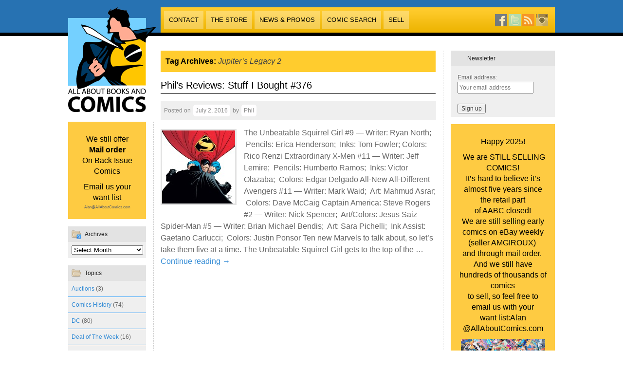

--- FILE ---
content_type: text/html; charset=UTF-8
request_url: http://allaboutbooksandcomics.com/wp/tag/jupiters-legacy-2/
body_size: 9111
content:

<!DOCTYPE html>
<html lang="en-US">
<head>
	<meta charset="UTF-8" />
    <meta name="description" content="The world's largest Comic Book Super Store with over 1 MILLION comics in stock.">
    <meta name="Keywords" content="Comic Reviews,
Comic Sales,
Silver Age,
Bronze Age,
Comic Auctions,
Comic Subscription Service,
Sell comics,
Sell comics, phoenix, arizona,
Buy comics, phoenix, arizona,
comics, phoenix, arizona,
Comics for Sale,
sale comics,
bargain comics,
bulk comics,
comic variants,
Amazing Spider-man #1,
X-men #1,
Superman #1,
comic Search,
High grade comics,
9.0 comics,
Sell collectibles,
Consign Comics,
New Comic Releases,
Will Eisner,
What are my comics worth,
comic values,
House of Mystery,
Brave &amp; Bold,
House of Secrets,
Challengers of the Unknown,
Superman,
Batman,
Spider-man,
Hulk,
Silver Surfer,
Daredevil,
Captain America,
Thor,
Teen Titans,
Supergirl,
Star Trek,
STar Wars,
Gold Key,
Dell,
Green Lantern,
Jimmy Olsen,
Disney,
Archie,
Classics Illustrated,
Western Comics,
Defenders,
Atom,
Avengers,
War comics Action Figures,
Graphic Novels,
Wonder Woman" />
<meta name="google-site-verification" content="fEo0Bflan839iN3DD6-iFzMwTvmo9q-kUIHdkIE4Lok" />
	<title>
	  Jupiter&#8217;s Legacy 2 | All About Books and Comics	</title>
	<link rel="profile" href="http://gmpg.org/xfn/11" />
	<link rel="stylesheet" type="text/css" media="all" href="http://allaboutbooksandcomics.com/wp/wp-content/themes/AABC/style.css" />
<link rel='dns-prefetch' href='//s.w.org' />
<link rel="alternate" type="application/rss+xml" title="All About Books and Comics &raquo; Feed" href="http://allaboutbooksandcomics.com/wp/feed/" />
<link rel="alternate" type="application/rss+xml" title="All About Books and Comics &raquo; Comments Feed" href="http://allaboutbooksandcomics.com/wp/comments/feed/" />
<link rel="alternate" type="application/rss+xml" title="All About Books and Comics &raquo; Jupiter&#039;s Legacy 2 Tag Feed" href="http://allaboutbooksandcomics.com/wp/tag/jupiters-legacy-2/feed/" />
		<script type="text/javascript">
			window._wpemojiSettings = {"baseUrl":"https:\/\/s.w.org\/images\/core\/emoji\/2.2.1\/72x72\/","ext":".png","svgUrl":"https:\/\/s.w.org\/images\/core\/emoji\/2.2.1\/svg\/","svgExt":".svg","source":{"concatemoji":"http:\/\/allaboutbooksandcomics.com\/wp\/wp-includes\/js\/wp-emoji-release.min.js?ver=4.7.29"}};
			!function(t,a,e){var r,n,i,o=a.createElement("canvas"),l=o.getContext&&o.getContext("2d");function c(t){var e=a.createElement("script");e.src=t,e.defer=e.type="text/javascript",a.getElementsByTagName("head")[0].appendChild(e)}for(i=Array("flag","emoji4"),e.supports={everything:!0,everythingExceptFlag:!0},n=0;n<i.length;n++)e.supports[i[n]]=function(t){var e,a=String.fromCharCode;if(!l||!l.fillText)return!1;switch(l.clearRect(0,0,o.width,o.height),l.textBaseline="top",l.font="600 32px Arial",t){case"flag":return(l.fillText(a(55356,56826,55356,56819),0,0),o.toDataURL().length<3e3)?!1:(l.clearRect(0,0,o.width,o.height),l.fillText(a(55356,57331,65039,8205,55356,57096),0,0),e=o.toDataURL(),l.clearRect(0,0,o.width,o.height),l.fillText(a(55356,57331,55356,57096),0,0),e!==o.toDataURL());case"emoji4":return l.fillText(a(55357,56425,55356,57341,8205,55357,56507),0,0),e=o.toDataURL(),l.clearRect(0,0,o.width,o.height),l.fillText(a(55357,56425,55356,57341,55357,56507),0,0),e!==o.toDataURL()}return!1}(i[n]),e.supports.everything=e.supports.everything&&e.supports[i[n]],"flag"!==i[n]&&(e.supports.everythingExceptFlag=e.supports.everythingExceptFlag&&e.supports[i[n]]);e.supports.everythingExceptFlag=e.supports.everythingExceptFlag&&!e.supports.flag,e.DOMReady=!1,e.readyCallback=function(){e.DOMReady=!0},e.supports.everything||(r=function(){e.readyCallback()},a.addEventListener?(a.addEventListener("DOMContentLoaded",r,!1),t.addEventListener("load",r,!1)):(t.attachEvent("onload",r),a.attachEvent("onreadystatechange",function(){"complete"===a.readyState&&e.readyCallback()})),(r=e.source||{}).concatemoji?c(r.concatemoji):r.wpemoji&&r.twemoji&&(c(r.twemoji),c(r.wpemoji)))}(window,document,window._wpemojiSettings);
		</script>
		<style type="text/css">
img.wp-smiley,
img.emoji {
	display: inline !important;
	border: none !important;
	box-shadow: none !important;
	height: 1em !important;
	width: 1em !important;
	margin: 0 .07em !important;
	vertical-align: -0.1em !important;
	background: none !important;
	padding: 0 !important;
}
</style>
<link rel='stylesheet' id='contact-form-7-css'  href='http://allaboutbooksandcomics.com/wp/wp-content/plugins/contact-form-7/styles.css?ver=3.1.2' type='text/css' media='all' />
<link rel='stylesheet' id='touchcarousel-frontend-css-css'  href='http://allaboutbooksandcomics.com/wp/wp-content/plugins/touchcarousel/touchcarousel/touchcarousel.css?ver=4.7.29' type='text/css' media='all' />
<link rel='stylesheet' id='touchcarousel-skin-black-and-white-css'  href='http://allaboutbooksandcomics.com/wp/wp-content/plugins/touchcarousel/touchcarousel/black-and-white-skin/black-and-white-skin.css?ver=4.7.29' type='text/css' media='all' />
<link rel='stylesheet' id='wp-pagenavi-css'  href='http://allaboutbooksandcomics.com/wp/wp-content/plugins/wp-pagenavi/pagenavi-css.css?ver=2.70' type='text/css' media='all' />
<script type='text/javascript' src='http://allaboutbooksandcomics.com/wp/wp-includes/js/jquery/jquery.js?ver=1.12.4'></script>
<script type='text/javascript' src='http://allaboutbooksandcomics.com/wp/wp-includes/js/jquery/jquery-migrate.min.js?ver=1.4.1'></script>
<script type='text/javascript' src='http://allaboutbooksandcomics.com/wp/wp-content/plugins/touchcarousel/touchcarousel/jquery.touchcarousel.min.js?ver=1.0'></script>
<link rel='https://api.w.org/' href='http://allaboutbooksandcomics.com/wp/wp-json/' />
<link rel="EditURI" type="application/rsd+xml" title="RSD" href="http://allaboutbooksandcomics.com/wp/xmlrpc.php?rsd" />
<link rel="wlwmanifest" type="application/wlwmanifest+xml" href="http://allaboutbooksandcomics.com/wp/wp-includes/wlwmanifest.xml" /> 
<meta name="generator" content="WordPress 4.7.29" />
		<style type="text/css">
		.touchcarousel.tc-layout-2 .touchcarousel-item {
	width: 620px;
	height: 270px;
	position: relative;
	background: #3ca5fc;
	margin-right: 10px;
	overflow: hidden;
}
.touchcarousel.tc-layout-2 .tc-desc {
	width: 190px;
	padding: 10px 15px;
	color: #FFF;
	font-family: 'Helvetica Neue', Helvetica, Arial, sans-serif;
	display: block;
	float: left;
}
.touchcarousel.tc-layout-2 .tc-image-holder {
	display: block;
	width: 400px;
	height: 270xp;
	float: left;
}
.touchcarousel.tc-layout-2 h4 a {
	font-size: 22px;
	line-height: 1.3em;
	font-weight: bold;
	color: #FFF;
	border: 0;
	text-decoration: none;
}
.touchcarousel.tc-layout-2 .tc-meta a,
.touchcarousel.tc-layout-2 .tc-meta span {
	font-size: 12px;
	font-weight: normal;
	color: #e3e5e3;
	font-family: Georgia, serif;
	font-style: italic;
}
.touchcarousel.tc-layout-2 span {
	color: #FFF;
}
.touchcarousel.tc-layout-2 p {
	color: #EEE;
	font-size: 14px;
	line-height: 1.4em;
	margin: 7px 0 2px 0;
	pading: 0;
}
.touchcarousel.tc-layout-2 a img {
	max-width: none;
	margin: 0;
	padding: 0;
}
		</style>
		</head>

<body class="archive tag tag-jupiters-legacy-2 tag-3284" >

	<div id="header">
		<div id="masthead">
			<div align="center">
			  <table width="1000" border="0" cellpadding="0" cellspacing="0" id="header-table">
			    <tr>
			      <td colspan="3"><img src="/images/aabclogo3.png" name="logo" id="logo">
			        <div class="header-box">
			    
		          </div>
			        <div class="nav-box"><div id="access" role="navigation">
		            <div class="menu-header"><ul id="menu-main-nav" class="menu"><li id="menu-item-70" class="menu-item menu-item-type-post_type menu-item-object-page menu-item-70"><a href="http://allaboutbooksandcomics.com/wp/contact/">Contact</a></li>
<li id="menu-item-15" class="menu-item menu-item-type-post_type menu-item-object-page menu-item-home menu-item-has-children menu-item-15"><a href="http://allaboutbooksandcomics.com/wp/">The Store</a>
<ul class="sub-menu">
	<li id="menu-item-32" class="menu-item menu-item-type-post_type menu-item-object-page menu-item-32"><a href="http://allaboutbooksandcomics.com/wp/store-info/services/">Services</a></li>
	<li id="menu-item-19178" class="menu-item menu-item-type-custom menu-item-object-custom menu-item-19178"><a target="_blank" href="https://www.facebook.com/AllAboutComics/photos">Photos</a></li>
	<li id="menu-item-84" class="menu-item menu-item-type-post_type menu-item-object-page menu-item-84"><a href="http://allaboutbooksandcomics.com/wp/store-info/press-and-awards/">Press and Awards</a></li>
</ul>
</li>
<li id="menu-item-89" class="menu-item menu-item-type-taxonomy menu-item-object-category menu-item-89"><a href="http://allaboutbooksandcomics.com/wp/category/news-promotions/">News &#038; Promos</a></li>
<li id="menu-item-19162" class="menu-item menu-item-type-post_type menu-item-object-page menu-item-19162"><a href="http://allaboutbooksandcomics.com/wp/comic-search/">Comic Search</a></li>
<li id="menu-item-165" class="menu-item menu-item-type-post_type menu-item-object-page menu-item-165"><a href="http://allaboutbooksandcomics.com/wp/sell/">Sell</a></li>
</ul></div>	              </div><div class="search-and-links">
		              <ul class="social-media">
		                <li><a href="http://www.facebook.com/pages/Phoenix-AZ/All-About-Books-Comics/352720985330" target="_blank"><img src="/images/facebook.png" width="25" height="25" border="0"></a></li>
		                <li><a href="http://www.twitter.com/AllAboutComics" target="_blank"><img src="/images/twitter.png" width="25" height="25" border="0"></a></li>
		                <li><a href="feed://allaboutbooksandcomics.com/wp/feed/"><img src="/images/rss.png" width="25" height="25" border="0"></a>
	                    </li>
		                <li><a href="https://www.instagram.com/allaboutcomicspics/" target="_blank"><img src="/images/instagram.png" width="25" height="25" border="0"></a>
	                    </li>
	                  </ul>
                      
                      </div></div></td>
		        </tr>
		      </table>
		  </div><!-- #branding -->

		<!-- #access -->
		</div><!-- #masthead -->
	</div><!-- #header -->
<div id="wrapper" class="hfeed">
	<div id="main">
<div class="left-column"><li id="custom_post_widget-9" class="widget-container widget_custom_post_widget"><p style="text-align: center;">We still offer<br /><strong>Mail order<br /></strong>On Back Issue Comics</p>
<p style="text-align: center;">Email us your want list</p>
<h6 style="text-align: center;">Alan@AllAboutComics.com</h6>
</li><li id="archives-3" class="widget-container widget_archive"><h3 class="widget-title">Archives</h3>		<label class="screen-reader-text" for="archives-dropdown-3">Archives</label>
		<select id="archives-dropdown-3" name="archive-dropdown" onchange='document.location.href=this.options[this.selectedIndex].value;'>
			
			<option value="">Select Month</option>
				<option value='http://allaboutbooksandcomics.com/wp/2025/01/'> January 2025 &nbsp;(1)</option>
	<option value='http://allaboutbooksandcomics.com/wp/2020/03/'> March 2020 &nbsp;(2)</option>
	<option value='http://allaboutbooksandcomics.com/wp/2020/02/'> February 2020 &nbsp;(1)</option>
	<option value='http://allaboutbooksandcomics.com/wp/2019/10/'> October 2019 &nbsp;(1)</option>
	<option value='http://allaboutbooksandcomics.com/wp/2019/08/'> August 2019 &nbsp;(1)</option>
	<option value='http://allaboutbooksandcomics.com/wp/2019/07/'> July 2019 &nbsp;(1)</option>
	<option value='http://allaboutbooksandcomics.com/wp/2019/05/'> May 2019 &nbsp;(4)</option>
	<option value='http://allaboutbooksandcomics.com/wp/2019/04/'> April 2019 &nbsp;(5)</option>
	<option value='http://allaboutbooksandcomics.com/wp/2019/03/'> March 2019 &nbsp;(6)</option>
	<option value='http://allaboutbooksandcomics.com/wp/2019/02/'> February 2019 &nbsp;(4)</option>
	<option value='http://allaboutbooksandcomics.com/wp/2019/01/'> January 2019 &nbsp;(4)</option>
	<option value='http://allaboutbooksandcomics.com/wp/2018/12/'> December 2018 &nbsp;(6)</option>
	<option value='http://allaboutbooksandcomics.com/wp/2018/11/'> November 2018 &nbsp;(5)</option>
	<option value='http://allaboutbooksandcomics.com/wp/2018/10/'> October 2018 &nbsp;(5)</option>
	<option value='http://allaboutbooksandcomics.com/wp/2018/09/'> September 2018 &nbsp;(7)</option>
	<option value='http://allaboutbooksandcomics.com/wp/2018/08/'> August 2018 &nbsp;(4)</option>
	<option value='http://allaboutbooksandcomics.com/wp/2018/07/'> July 2018 &nbsp;(4)</option>
	<option value='http://allaboutbooksandcomics.com/wp/2018/06/'> June 2018 &nbsp;(6)</option>
	<option value='http://allaboutbooksandcomics.com/wp/2018/05/'> May 2018 &nbsp;(4)</option>
	<option value='http://allaboutbooksandcomics.com/wp/2018/04/'> April 2018 &nbsp;(6)</option>
	<option value='http://allaboutbooksandcomics.com/wp/2018/03/'> March 2018 &nbsp;(5)</option>
	<option value='http://allaboutbooksandcomics.com/wp/2018/02/'> February 2018 &nbsp;(4)</option>
	<option value='http://allaboutbooksandcomics.com/wp/2018/01/'> January 2018 &nbsp;(4)</option>
	<option value='http://allaboutbooksandcomics.com/wp/2017/12/'> December 2017 &nbsp;(6)</option>
	<option value='http://allaboutbooksandcomics.com/wp/2017/11/'> November 2017 &nbsp;(4)</option>
	<option value='http://allaboutbooksandcomics.com/wp/2017/10/'> October 2017 &nbsp;(6)</option>
	<option value='http://allaboutbooksandcomics.com/wp/2017/09/'> September 2017 &nbsp;(6)</option>
	<option value='http://allaboutbooksandcomics.com/wp/2017/08/'> August 2017 &nbsp;(7)</option>
	<option value='http://allaboutbooksandcomics.com/wp/2017/07/'> July 2017 &nbsp;(4)</option>
	<option value='http://allaboutbooksandcomics.com/wp/2017/06/'> June 2017 &nbsp;(6)</option>
	<option value='http://allaboutbooksandcomics.com/wp/2017/05/'> May 2017 &nbsp;(5)</option>
	<option value='http://allaboutbooksandcomics.com/wp/2017/04/'> April 2017 &nbsp;(4)</option>
	<option value='http://allaboutbooksandcomics.com/wp/2017/03/'> March 2017 &nbsp;(6)</option>
	<option value='http://allaboutbooksandcomics.com/wp/2017/02/'> February 2017 &nbsp;(5)</option>
	<option value='http://allaboutbooksandcomics.com/wp/2017/01/'> January 2017 &nbsp;(4)</option>
	<option value='http://allaboutbooksandcomics.com/wp/2016/12/'> December 2016 &nbsp;(6)</option>
	<option value='http://allaboutbooksandcomics.com/wp/2016/11/'> November 2016 &nbsp;(5)</option>
	<option value='http://allaboutbooksandcomics.com/wp/2016/10/'> October 2016 &nbsp;(7)</option>
	<option value='http://allaboutbooksandcomics.com/wp/2016/09/'> September 2016 &nbsp;(4)</option>
	<option value='http://allaboutbooksandcomics.com/wp/2016/08/'> August 2016 &nbsp;(6)</option>
	<option value='http://allaboutbooksandcomics.com/wp/2016/07/'> July 2016 &nbsp;(4)</option>
	<option value='http://allaboutbooksandcomics.com/wp/2016/06/'> June 2016 &nbsp;(6)</option>
	<option value='http://allaboutbooksandcomics.com/wp/2016/05/'> May 2016 &nbsp;(6)</option>
	<option value='http://allaboutbooksandcomics.com/wp/2016/04/'> April 2016 &nbsp;(5)</option>
	<option value='http://allaboutbooksandcomics.com/wp/2016/03/'> March 2016 &nbsp;(5)</option>
	<option value='http://allaboutbooksandcomics.com/wp/2016/02/'> February 2016 &nbsp;(4)</option>
	<option value='http://allaboutbooksandcomics.com/wp/2016/01/'> January 2016 &nbsp;(5)</option>
	<option value='http://allaboutbooksandcomics.com/wp/2015/12/'> December 2015 &nbsp;(6)</option>
	<option value='http://allaboutbooksandcomics.com/wp/2015/11/'> November 2015 &nbsp;(6)</option>
	<option value='http://allaboutbooksandcomics.com/wp/2015/10/'> October 2015 &nbsp;(7)</option>
	<option value='http://allaboutbooksandcomics.com/wp/2015/09/'> September 2015 &nbsp;(6)</option>
	<option value='http://allaboutbooksandcomics.com/wp/2015/08/'> August 2015 &nbsp;(7)</option>
	<option value='http://allaboutbooksandcomics.com/wp/2015/07/'> July 2015 &nbsp;(5)</option>
	<option value='http://allaboutbooksandcomics.com/wp/2015/06/'> June 2015 &nbsp;(7)</option>
	<option value='http://allaboutbooksandcomics.com/wp/2015/05/'> May 2015 &nbsp;(6)</option>
	<option value='http://allaboutbooksandcomics.com/wp/2015/04/'> April 2015 &nbsp;(5)</option>
	<option value='http://allaboutbooksandcomics.com/wp/2015/03/'> March 2015 &nbsp;(5)</option>
	<option value='http://allaboutbooksandcomics.com/wp/2015/02/'> February 2015 &nbsp;(6)</option>
	<option value='http://allaboutbooksandcomics.com/wp/2015/01/'> January 2015 &nbsp;(7)</option>
	<option value='http://allaboutbooksandcomics.com/wp/2014/12/'> December 2014 &nbsp;(7)</option>
	<option value='http://allaboutbooksandcomics.com/wp/2014/11/'> November 2014 &nbsp;(8)</option>
	<option value='http://allaboutbooksandcomics.com/wp/2014/10/'> October 2014 &nbsp;(5)</option>
	<option value='http://allaboutbooksandcomics.com/wp/2014/09/'> September 2014 &nbsp;(4)</option>
	<option value='http://allaboutbooksandcomics.com/wp/2014/08/'> August 2014 &nbsp;(7)</option>
	<option value='http://allaboutbooksandcomics.com/wp/2014/07/'> July 2014 &nbsp;(5)</option>
	<option value='http://allaboutbooksandcomics.com/wp/2014/06/'> June 2014 &nbsp;(4)</option>
	<option value='http://allaboutbooksandcomics.com/wp/2014/05/'> May 2014 &nbsp;(6)</option>
	<option value='http://allaboutbooksandcomics.com/wp/2014/04/'> April 2014 &nbsp;(4)</option>
	<option value='http://allaboutbooksandcomics.com/wp/2014/03/'> March 2014 &nbsp;(5)</option>
	<option value='http://allaboutbooksandcomics.com/wp/2014/02/'> February 2014 &nbsp;(6)</option>
	<option value='http://allaboutbooksandcomics.com/wp/2014/01/'> January 2014 &nbsp;(4)</option>
	<option value='http://allaboutbooksandcomics.com/wp/2013/12/'> December 2013 &nbsp;(6)</option>
	<option value='http://allaboutbooksandcomics.com/wp/2013/11/'> November 2013 &nbsp;(5)</option>
	<option value='http://allaboutbooksandcomics.com/wp/2013/10/'> October 2013 &nbsp;(5)</option>
	<option value='http://allaboutbooksandcomics.com/wp/2013/09/'> September 2013 &nbsp;(6)</option>
	<option value='http://allaboutbooksandcomics.com/wp/2013/08/'> August 2013 &nbsp;(5)</option>
	<option value='http://allaboutbooksandcomics.com/wp/2013/07/'> July 2013 &nbsp;(4)</option>
	<option value='http://allaboutbooksandcomics.com/wp/2013/06/'> June 2013 &nbsp;(6)</option>
	<option value='http://allaboutbooksandcomics.com/wp/2013/05/'> May 2013 &nbsp;(6)</option>
	<option value='http://allaboutbooksandcomics.com/wp/2013/04/'> April 2013 &nbsp;(6)</option>
	<option value='http://allaboutbooksandcomics.com/wp/2013/03/'> March 2013 &nbsp;(6)</option>
	<option value='http://allaboutbooksandcomics.com/wp/2013/02/'> February 2013 &nbsp;(4)</option>
	<option value='http://allaboutbooksandcomics.com/wp/2013/01/'> January 2013 &nbsp;(6)</option>
	<option value='http://allaboutbooksandcomics.com/wp/2012/12/'> December 2012 &nbsp;(7)</option>
	<option value='http://allaboutbooksandcomics.com/wp/2012/11/'> November 2012 &nbsp;(9)</option>
	<option value='http://allaboutbooksandcomics.com/wp/2012/10/'> October 2012 &nbsp;(6)</option>
	<option value='http://allaboutbooksandcomics.com/wp/2012/09/'> September 2012 &nbsp;(7)</option>
	<option value='http://allaboutbooksandcomics.com/wp/2012/08/'> August 2012 &nbsp;(6)</option>
	<option value='http://allaboutbooksandcomics.com/wp/2012/07/'> July 2012 &nbsp;(6)</option>
	<option value='http://allaboutbooksandcomics.com/wp/2012/06/'> June 2012 &nbsp;(8)</option>
	<option value='http://allaboutbooksandcomics.com/wp/2012/05/'> May 2012 &nbsp;(7)</option>
	<option value='http://allaboutbooksandcomics.com/wp/2012/04/'> April 2012 &nbsp;(8)</option>
	<option value='http://allaboutbooksandcomics.com/wp/2012/03/'> March 2012 &nbsp;(9)</option>
	<option value='http://allaboutbooksandcomics.com/wp/2012/02/'> February 2012 &nbsp;(12)</option>
	<option value='http://allaboutbooksandcomics.com/wp/2012/01/'> January 2012 &nbsp;(12)</option>
	<option value='http://allaboutbooksandcomics.com/wp/2011/12/'> December 2011 &nbsp;(13)</option>
	<option value='http://allaboutbooksandcomics.com/wp/2011/11/'> November 2011 &nbsp;(14)</option>
	<option value='http://allaboutbooksandcomics.com/wp/2011/10/'> October 2011 &nbsp;(14)</option>
	<option value='http://allaboutbooksandcomics.com/wp/2011/09/'> September 2011 &nbsp;(9)</option>
	<option value='http://allaboutbooksandcomics.com/wp/2011/08/'> August 2011 &nbsp;(9)</option>
	<option value='http://allaboutbooksandcomics.com/wp/2011/07/'> July 2011 &nbsp;(12)</option>
	<option value='http://allaboutbooksandcomics.com/wp/2011/06/'> June 2011 &nbsp;(12)</option>
	<option value='http://allaboutbooksandcomics.com/wp/2011/05/'> May 2011 &nbsp;(11)</option>
	<option value='http://allaboutbooksandcomics.com/wp/2011/04/'> April 2011 &nbsp;(10)</option>
	<option value='http://allaboutbooksandcomics.com/wp/2011/03/'> March 2011 &nbsp;(10)</option>
	<option value='http://allaboutbooksandcomics.com/wp/2011/02/'> February 2011 &nbsp;(9)</option>
	<option value='http://allaboutbooksandcomics.com/wp/2011/01/'> January 2011 &nbsp;(14)</option>
	<option value='http://allaboutbooksandcomics.com/wp/2010/12/'> December 2010 &nbsp;(12)</option>
	<option value='http://allaboutbooksandcomics.com/wp/2010/11/'> November 2010 &nbsp;(18)</option>
	<option value='http://allaboutbooksandcomics.com/wp/2010/10/'> October 2010 &nbsp;(13)</option>
	<option value='http://allaboutbooksandcomics.com/wp/2010/09/'> September 2010 &nbsp;(14)</option>
	<option value='http://allaboutbooksandcomics.com/wp/2010/08/'> August 2010 &nbsp;(12)</option>
	<option value='http://allaboutbooksandcomics.com/wp/2010/07/'> July 2010 &nbsp;(15)</option>
	<option value='http://allaboutbooksandcomics.com/wp/2010/06/'> June 2010 &nbsp;(22)</option>
	<option value='http://allaboutbooksandcomics.com/wp/2010/05/'> May 2010 &nbsp;(15)</option>
	<option value='http://allaboutbooksandcomics.com/wp/2010/04/'> April 2010 &nbsp;(12)</option>
	<option value='http://allaboutbooksandcomics.com/wp/2010/03/'> March 2010 &nbsp;(13)</option>
	<option value='http://allaboutbooksandcomics.com/wp/2010/02/'> February 2010 &nbsp;(12)</option>
	<option value='http://allaboutbooksandcomics.com/wp/2010/01/'> January 2010 &nbsp;(14)</option>
	<option value='http://allaboutbooksandcomics.com/wp/2009/12/'> December 2009 &nbsp;(14)</option>
	<option value='http://allaboutbooksandcomics.com/wp/2009/11/'> November 2009 &nbsp;(14)</option>
	<option value='http://allaboutbooksandcomics.com/wp/2009/10/'> October 2009 &nbsp;(15)</option>
	<option value='http://allaboutbooksandcomics.com/wp/2009/09/'> September 2009 &nbsp;(13)</option>
	<option value='http://allaboutbooksandcomics.com/wp/2009/08/'> August 2009 &nbsp;(14)</option>
	<option value='http://allaboutbooksandcomics.com/wp/2009/07/'> July 2009 &nbsp;(12)</option>
	<option value='http://allaboutbooksandcomics.com/wp/2009/06/'> June 2009 &nbsp;(13)</option>
	<option value='http://allaboutbooksandcomics.com/wp/2009/05/'> May 2009 &nbsp;(15)</option>
	<option value='http://allaboutbooksandcomics.com/wp/2009/04/'> April 2009 &nbsp;(12)</option>
	<option value='http://allaboutbooksandcomics.com/wp/2009/03/'> March 2009 &nbsp;(16)</option>
	<option value='http://allaboutbooksandcomics.com/wp/2009/02/'> February 2009 &nbsp;(11)</option>
	<option value='http://allaboutbooksandcomics.com/wp/2009/01/'> January 2009 &nbsp;(17)</option>
	<option value='http://allaboutbooksandcomics.com/wp/2008/12/'> December 2008 &nbsp;(8)</option>
	<option value='http://allaboutbooksandcomics.com/wp/2008/11/'> November 2008 &nbsp;(10)</option>
	<option value='http://allaboutbooksandcomics.com/wp/2008/10/'> October 2008 &nbsp;(9)</option>
	<option value='http://allaboutbooksandcomics.com/wp/2008/09/'> September 2008 &nbsp;(9)</option>
	<option value='http://allaboutbooksandcomics.com/wp/2008/08/'> August 2008 &nbsp;(15)</option>
	<option value='http://allaboutbooksandcomics.com/wp/2008/07/'> July 2008 &nbsp;(9)</option>
	<option value='http://allaboutbooksandcomics.com/wp/2008/06/'> June 2008 &nbsp;(9)</option>
	<option value='http://allaboutbooksandcomics.com/wp/2008/05/'> May 2008 &nbsp;(9)</option>
	<option value='http://allaboutbooksandcomics.com/wp/2008/04/'> April 2008 &nbsp;(9)</option>
	<option value='http://allaboutbooksandcomics.com/wp/2008/03/'> March 2008 &nbsp;(11)</option>
	<option value='http://allaboutbooksandcomics.com/wp/2008/02/'> February 2008 &nbsp;(11)</option>
	<option value='http://allaboutbooksandcomics.com/wp/2008/01/'> January 2008 &nbsp;(10)</option>
	<option value='http://allaboutbooksandcomics.com/wp/2007/12/'> December 2007 &nbsp;(12)</option>
	<option value='http://allaboutbooksandcomics.com/wp/2007/11/'> November 2007 &nbsp;(13)</option>
	<option value='http://allaboutbooksandcomics.com/wp/2007/10/'> October 2007 &nbsp;(11)</option>
	<option value='http://allaboutbooksandcomics.com/wp/2007/09/'> September 2007 &nbsp;(10)</option>
	<option value='http://allaboutbooksandcomics.com/wp/2007/08/'> August 2007 &nbsp;(10)</option>
	<option value='http://allaboutbooksandcomics.com/wp/2007/07/'> July 2007 &nbsp;(12)</option>
	<option value='http://allaboutbooksandcomics.com/wp/2007/06/'> June 2007 &nbsp;(12)</option>
	<option value='http://allaboutbooksandcomics.com/wp/2007/05/'> May 2007 &nbsp;(11)</option>
	<option value='http://allaboutbooksandcomics.com/wp/2007/04/'> April 2007 &nbsp;(11)</option>
	<option value='http://allaboutbooksandcomics.com/wp/2007/03/'> March 2007 &nbsp;(7)</option>
	<option value='http://allaboutbooksandcomics.com/wp/2007/02/'> February 2007 &nbsp;(9)</option>
	<option value='http://allaboutbooksandcomics.com/wp/2007/01/'> January 2007 &nbsp;(15)</option>

		</select>
		</li><li id="categories-2" class="widget-container widget_categories"><h3 class="widget-title">Topics</h3>		<ul>
	<li class="cat-item cat-item-99"><a href="http://allaboutbooksandcomics.com/wp/category/auctions/" >Auctions</a> (3)
</li>
	<li class="cat-item cat-item-36"><a href="http://allaboutbooksandcomics.com/wp/category/comics-history/" >Comics History</a> (74)
</li>
	<li class="cat-item cat-item-37"><a href="http://allaboutbooksandcomics.com/wp/category/dc/" >DC</a> (80)
</li>
	<li class="cat-item cat-item-89"><a href="http://allaboutbooksandcomics.com/wp/category/deal-of-the-week/" >Deal of The Week</a> (16)
</li>
	<li class="cat-item cat-item-35"><a href="http://allaboutbooksandcomics.com/wp/category/free-comic-book-day/" >Free Comic Book Day</a> (26)
</li>
	<li class="cat-item cat-item-38"><a href="http://allaboutbooksandcomics.com/wp/category/marvel/" >Marvel</a> (91)
</li>
	<li class="cat-item cat-item-39"><a href="http://allaboutbooksandcomics.com/wp/category/movies/" >Movies</a> (3)
</li>
	<li class="cat-item cat-item-40"><a href="http://allaboutbooksandcomics.com/wp/category/new-comics/" >New Comics</a> (753)
</li>
	<li class="cat-item cat-item-14"><a href="http://allaboutbooksandcomics.com/wp/category/news-promotions/" >News &amp; Promos</a> (197)
</li>
	<li class="cat-item cat-item-7"><a href="http://allaboutbooksandcomics.com/wp/category/news-and-events/" >News and Events</a> (340)
</li>
	<li class="cat-item cat-item-41"><a href="http://allaboutbooksandcomics.com/wp/category/retailing/" >Retailing</a> (26)
</li>
	<li class="cat-item cat-item-3"><a href="http://allaboutbooksandcomics.com/wp/category/reviews/" >Reviews</a> (893)
</li>
	<li class="cat-item cat-item-25"><a href="http://allaboutbooksandcomics.com/wp/category/silver-age/" >Silver Age</a> (40)
</li>
		</ul>
</li></div>
		<div id="container">
			<div id="content" role="main">

				<h1 class="page-title">Tag Archives: <span>Jupiter&#8217;s Legacy 2</span></h1>






			<div id="post-19916" class="post-19916 post type-post status-publish format-standard has-post-thumbnail hentry category-new-comics category-reviews tag-avengers tag-black-panther tag-captain-america tag-captain-marvel tag-deadpool tag-dkiii tag-fear-and-loathing-in-las-vegas tag-hillbilly tag-inhumans tag-jem-and-the-holograms tag-jupiters-legacy-2 tag-plutona tag-rick-and-morty tag-spider-man tag-squirrel-girl tag-star-lord tag-x-men">
			<h2 class="entry-title"><a href="http://allaboutbooksandcomics.com/wp/phils-reviews-stuff-i-bought-376/" title="Permalink to Phil&#8217;s Reviews: Stuff I Bought #376" rel="bookmark">Phil&#8217;s Reviews: Stuff I Bought #376</a></h2>

			<div class="entry-meta">
				<span class="meta-prep meta-prep-author">Posted on</span> <a href="http://allaboutbooksandcomics.com/wp/phils-reviews-stuff-i-bought-376/" title="7:59 am" rel="bookmark"><span class="entry-date">July 2, 2016</span></a> <span class="meta-sep"> by </span> <span class="author vcard"><a class="url fn n" href="http://allaboutbooksandcomics.com/wp/author/phil/" title="View all posts by Phil">Phil</a></span>			</div><!-- .entry-meta -->

				<div class="entry-summary">
            <img width="150" height="150" src="http://allaboutbooksandcomics.com/wp/wp-content/uploads/2016/06/Dark-Knight-III-5-150x150.jpg" class="alignleft wp-post-image" alt="" />				<p>The Unbeatable Squirrel Girl #9 &#8212; Writer: Ryan North;  Pencils: Erica Henderson;  Inks: Tom Fowler; Colors: Rico Renzi Extraordinary X-Men #11 &#8212; Writer: Jeff Lemire;  Pencils: Humberto Ramos;  Inks: Victor Olazaba;  Colors: Edgar Delgado All-New All-Different Avengers #11 &#8212; Writer: Mark Waid;  Art: Mahmud Asrar;  Colors: Dave McCaig Captain America: Steve Rogers #2 &#8212; Writer: Nick Spencer;  Art/Colors: Jesus Saiz Spider-Man #5 &#8212; Writer: Brian Michael Bendis;  Art: Sara Pichelli;  Ink Assist: Gaetano Carlucci;  Colors: Justin Ponsor Ten new Marvels to talk about, so let&#8217;s take them five at a time. The Unbeatable Squirrel Girl gets to the top of the &hellip; <a href="http://allaboutbooksandcomics.com/wp/phils-reviews-stuff-i-bought-376/">Continue reading <span class="meta-nav">&rarr;</span></a></p>
			</div><!-- .entry-summary -->
	
			<div class="entry-utility">
									<span class="cat-links">
						<span class="entry-utility-prep entry-utility-prep-cat-links">Posted in </span> <a href="http://allaboutbooksandcomics.com/wp/category/new-comics/" rel="category tag">New Comics</a>, <a href="http://allaboutbooksandcomics.com/wp/category/reviews/" rel="category tag">Reviews</a>					</span>
					<span class="meta-sep">|</span>
													<span class="tag-links">
						<span class="entry-utility-prep entry-utility-prep-tag-links">Tagged </span> <a href="http://allaboutbooksandcomics.com/wp/tag/avengers/" rel="tag">Avengers</a>, <a href="http://allaboutbooksandcomics.com/wp/tag/black-panther/" rel="tag">Black Panther</a>, <a href="http://allaboutbooksandcomics.com/wp/tag/captain-america/" rel="tag">Captain America</a>, <a href="http://allaboutbooksandcomics.com/wp/tag/captain-marvel/" rel="tag">Captain Marvel</a>, <a href="http://allaboutbooksandcomics.com/wp/tag/deadpool/" rel="tag">Deadpool</a>, <a href="http://allaboutbooksandcomics.com/wp/tag/dkiii/" rel="tag">DKIII</a>, <a href="http://allaboutbooksandcomics.com/wp/tag/fear-and-loathing-in-las-vegas/" rel="tag">Fear and Loathing in Las Vegas</a>, <a href="http://allaboutbooksandcomics.com/wp/tag/hillbilly/" rel="tag">Hillbilly</a>, <a href="http://allaboutbooksandcomics.com/wp/tag/inhumans/" rel="tag">Inhumans</a>, <a href="http://allaboutbooksandcomics.com/wp/tag/jem-and-the-holograms/" rel="tag">Jem and the Holograms</a>, <a href="http://allaboutbooksandcomics.com/wp/tag/jupiters-legacy-2/" rel="tag">Jupiter's Legacy 2</a>, <a href="http://allaboutbooksandcomics.com/wp/tag/plutona/" rel="tag">Plutona</a>, <a href="http://allaboutbooksandcomics.com/wp/tag/rick-and-morty/" rel="tag">Rick and Morty</a>, <a href="http://allaboutbooksandcomics.com/wp/tag/spider-man/" rel="tag">Spider-man</a>, <a href="http://allaboutbooksandcomics.com/wp/tag/squirrel-girl/" rel="tag">Squirrel Girl</a>, <a href="http://allaboutbooksandcomics.com/wp/tag/star-lord/" rel="tag">Star-Lord</a>, <a href="http://allaboutbooksandcomics.com/wp/tag/x-men/" rel="tag">X-men</a>					</span>
					<span class="meta-sep">|</span>
								<span class="comments-link"><a href="http://allaboutbooksandcomics.com/wp/phils-reviews-stuff-i-bought-376/#respond">Leave a comment</a></span>
							</div><!-- .entry-utility -->
		</div><!-- #post-## -->

		
	

			</div><!-- #content -->
		</div><!-- #container -->

<div class="right-column">
		<div id="primary" class="widget-area" role="complementary">
			<ul class="xoxo">

<li id="mc4wp_form_widget-2" class="widget-container widget_mc4wp_form_widget"><h3 class="widget-title">Newsletter</h3><script>(function() {
	if (!window.mc4wp) {
		window.mc4wp = {
			listeners: [],
			forms    : {
				on: function (event, callback) {
					window.mc4wp.listeners.push({
						event   : event,
						callback: callback
					});
				}
			}
		}
	}
})();
</script><!-- MailChimp for WordPress v4.3.2 - https://wordpress.org/plugins/mailchimp-for-wp/ --><form id="mc4wp-form-1" class="mc4wp-form mc4wp-form-32545" method="post" data-id="32545" data-name="Newsletter" ><div class="mc4wp-form-fields"><p>
	<label>Email address: </label>
	<input type="email" name="EMAIL" placeholder="Your email address" required />
</p>

<p>
	<input type="submit" value="Sign up" />
</p></div><label style="display: none !important;">Leave this field empty if you're human: <input type="text" name="_mc4wp_honeypot" value="" tabindex="-1" autocomplete="off" /></label><input type="hidden" name="_mc4wp_timestamp" value="1762911377" /><input type="hidden" name="_mc4wp_form_id" value="32545" /><input type="hidden" name="_mc4wp_form_element_id" value="mc4wp-form-1" /><div class="mc4wp-response"></div></form><!-- / MailChimp for WordPress Plugin --></li><li id="custom_post_widget-10" class="widget-container widget_custom_post_widget"><p style="text-align: center;">Happy 2025!</p>
<p style="text-align: center;"> We are STILL SELLING COMICS! <br />It’s hard to believe it’s almost five years since the retail part <br />of AABC closed! <br />We are still selling early comics on eBay weekly <br />(seller AMGIROUX) <br />  and through mail order.  <br />And we still have hundreds of thousands of comics <br />to sell, so feel free to email us with your <br />want list:Alan @AllAboutComics.com</p>
<p style="text-align: center;"><a href="http:We are STILL SELLING COMICS! It’s hard to believe it’s almost four years since the retail part of AABC closed, but we are still here at our hub/warehouse doing eBay, Mail Order, and local pickups by appointment.  We still have half a million comics to sell!/allaboutbooksandcomics.com/wp/2024-update/1x-1/" rel="attachment wp-att-37160"><img class="aligncenter wp-image-37160" src="http://allaboutbooksandcomics.com/wp/wp-content/uploads/2024/01/1x-1-300x200.jpg" alt="" width="173" height="115" srcset="http://allaboutbooksandcomics.com/wp/wp-content/uploads/2024/01/1x-1-300x200.jpg 300w, http://allaboutbooksandcomics.com/wp/wp-content/uploads/2024/01/1x-1.jpg 630w" sizes="(max-width: 173px) 100vw, 173px" /></a></p>
</li><li id="text-4" class="widget-container widget_text"><h3 class="widget-title">Facebook</h3>			<div class="textwidget"><iframe src="//www.facebook.com/plugins/likebox.php?href=http%3A%2F%2Fwww.facebook.com%2Fpages%2FAll-About-Books-Comics%2F352720985330&amp;width=219&amp;height=358&amp;colorscheme=light&amp;show_faces=true&amp;border_color=EFEFEF&amp;stream=false&amp;header=false&amp;appId=103283749773562" scrolling="no" frameborder="0" style="border:none; overflow:hidden; width:216px; height:358px;" allowTransparency="true"></iframe></div>
		</li><li id="text-6" class="widget-container widget_text">			<div class="textwidget"></div>
		</li>			</ul>
		</div><!-- #primary .widget-area --></div>
	</div><!-- #main -->

</div><!-- #wrapper -->

<div id="footer" role="contentinfo">
		<div id="colophon">



			<div id="footer-widget-area" role="complementary">

				<div id="first" class="widget-area">
					<ul class="xoxo">
								<li id="recent-posts-2" class="widget-container widget_recent_entries">		<h3 class="widget-title">Recent Posts</h3>		<ul>
					<li>
				<a href="http://allaboutbooksandcomics.com/wp/an-update-from-alan-and-marsha/">An update from Alan and Marsha</a>
						</li>
					<li>
				<a href="http://allaboutbooksandcomics.com/wp/34731-2/">Thank you for the memories!</a>
						</li>
					<li>
				<a href="http://allaboutbooksandcomics.com/wp/a-message-from-marsha-and-alan/">A Message from Marsha and Alan</a>
						</li>
					<li>
				<a href="http://allaboutbooksandcomics.com/wp/all-about-alan-and-marshas-retirement/">All About Alan and Marsha&#8217;s Retirement</a>
						</li>
					<li>
				<a href="http://allaboutbooksandcomics.com/wp/2019-best-of-phoenix/">2019 Best of Phoenix</a>
						</li>
				</ul>
		</li>							</ul>
				</div><!-- #first .widget-area -->

				<div id="second" class="widget-area">
					<ul class="xoxo">
						<li id="recent-comments-3" class="widget-container widget_recent_comments"><h3 class="widget-title">Recent Comments</h3><ul id="recentcomments"><li class="recentcomments"><span class="comment-author-link">Joel Trammell</span> on <a href="http://allaboutbooksandcomics.com/wp/an-update-from-alan-and-marsha/#comment-379494">An update from Alan and Marsha</a></li><li class="recentcomments"><span class="comment-author-link">Michael Novotny</span> on <a href="http://allaboutbooksandcomics.com/wp/a-message-from-marsha-and-alan/#comment-81758">A Message from Marsha and Alan</a></li><li class="recentcomments"><span class="comment-author-link">Mike Clifford</span> on <a href="http://allaboutbooksandcomics.com/wp/a-message-from-marsha-and-alan/#comment-54468">A Message from Marsha and Alan</a></li><li class="recentcomments"><span class="comment-author-link"><a href='http://allaboutbooksandcomics.com' rel='external nofollow' class='url'>Marsha</a></span> on <a href="http://allaboutbooksandcomics.com/wp/batman-1-1940-for-sale/#comment-53822">Batman #1 1940 For Sale</a></li><li class="recentcomments"><span class="comment-author-link">David Miranda</span> on <a href="http://allaboutbooksandcomics.com/wp/34731-2/#comment-53809">Thank you for the memories!</a></li></ul></li>					</ul>
				</div><!-- #second .widget-area -->



			</div><!-- #footer-widget-area -->

			<!-- #site-generator -->

		</div><!-- #colophon -->
	</div>
<div align="center"><!-- #footer -->
</div>
<div class="bgd">
    <div align="center" class="mcc"><p>Website Design By:</p><br />
      <a href="http://www.midnightcoffeecreative.com"><img src="http://allaboutcomics.com/images/mcc.png" name="bgd" width="150" height="95" border="0" id="bgd" /></a>
  </div>
</div>
</div>
<script>(function() {function addEventListener(element,event,handler) {
	if(element.addEventListener) {
		element.addEventListener(event,handler, false);
	} else if(element.attachEvent){
		element.attachEvent('on'+event,handler);
	}
}function maybePrefixUrlField() {
	if(this.value.trim() !== '' && this.value.indexOf('http') !== 0) {
		this.value = "http://" + this.value;
	}
}

var urlFields = document.querySelectorAll('.mc4wp-form input[type="url"]');
if( urlFields && urlFields.length > 0 ) {
	for( var j=0; j < urlFields.length; j++ ) {
		addEventListener(urlFields[j],'blur',maybePrefixUrlField);
	}
}/* test if browser supports date fields */
var testInput = document.createElement('input');
testInput.setAttribute('type', 'date');
if( testInput.type !== 'date') {

	/* add placeholder & pattern to all date fields */
	var dateFields = document.querySelectorAll('.mc4wp-form input[type="date"]');
	for(var i=0; i<dateFields.length; i++) {
		if(!dateFields[i].placeholder) {
			dateFields[i].placeholder = 'YYYY-MM-DD';
		}
		if(!dateFields[i].pattern) {
			dateFields[i].pattern = '[0-9]{4}-(0[1-9]|1[012])-(0[1-9]|1[0-9]|2[0-9]|3[01])';
		}
	}
}

})();</script><script type='text/javascript' src='http://allaboutbooksandcomics.com/wp/wp-content/plugins/contact-form-7/jquery.form.js?ver=3.08'></script>
<script type='text/javascript'>
/* <![CDATA[ */
var _wpcf7 = {"loaderUrl":"http:\/\/allaboutbooksandcomics.com\/wp\/wp-content\/plugins\/contact-form-7\/images\/ajax-loader.gif","sending":"Sending ...","cached":"1"};
/* ]]> */
</script>
<script type='text/javascript' src='http://allaboutbooksandcomics.com/wp/wp-content/plugins/contact-form-7/scripts.js?ver=3.1.2'></script>
<script type='text/javascript' src='http://allaboutbooksandcomics.com/wp/wp-includes/js/wp-embed.min.js?ver=4.7.29'></script>
<script type='text/javascript'>
/* <![CDATA[ */
var mc4wp_forms_config = [];
/* ]]> */
</script>
<script type='text/javascript' src='http://allaboutbooksandcomics.com/wp/wp-content/plugins/mailchimp-for-wp/assets/js/forms-api.min.js?ver=4.3.2'></script>
<!--[if lte IE 9]>
<script type='text/javascript' src='http://allaboutbooksandcomics.com/wp/wp-content/plugins/mailchimp-for-wp/assets/js/third-party/placeholders.min.js?ver=4.3.2'></script>
<![endif]-->
</body>
</html>


--- FILE ---
content_type: text/css
request_url: http://allaboutbooksandcomics.com/wp/wp-content/themes/AABC/style.css
body_size: 8648
content:
/* @override http://allaboutbooksandcomics.com/wp/wp-content/themes/AABC/style.css */

/*

Theme Name: AABC

Theme URI: http://allaboutcomics.com

Description: The Official All About Books and Comics Wordpress Theme

Author: the WordPress team

Version: 1.0

Tags: black, blue, white, two-columns, fixed-width, custom-header, custom-background, theme-options, threaded-comments, sticky-post, translation-ready, microformats, rtl-language-support, editor-style

*/





/* Reset default browser CSS. Based on work by Eric Meyer: http://meyerweb.com/eric/tools/css/reset/index.html

-------------------------------------------------------------- */



html, body, div, span, applet, object, iframe,

h1, h2, h3, h4, h5, h6, p, blockquote, pre,

a, abbr, acronym, address, big, cite, code,

del, dfn, em, font, img, ins, kbd, q, s, samp,

small, strike, strong, sub, sup, tt, var,

b, u, i, center,

dl, dt, dd, ol, ul, li,

fieldset, form, label, legend,

table, caption, tbody, tfoot, thead, tr, th, td {

	margin: 0;

	padding: 0;

	border: 0;

	vertical-align: baseline;

	background: transparent;

}

body {

	line-height: 1;

}

h1, h2, h3, h4, h5, h6 {

	font-weight: normal;

	clear: both;

}

ol, ul {

	list-style: none;

}

blockquote {

	quotes: none;

}

blockquote:before, blockquote:after {

	content: '';

	content: none;

}

del {

	text-decoration: line-through;

}

/* tables still need 'cellspacing="0"' in the markup */

table {

	border-collapse: collapse;

	border-spacing: 0;

}

a img { border: none; }







/*

LAYOUT: Two columns

DESCRIPTION: Two-column fixed layout with one sidebar right of content

*/



#container {

	float: left;

	margin-top: 0;

	margin-left: 0;

	margin-bottom: 0;

}

#content {

	width: 565px;

}

#primary,

#secondary {



}

#secondary {

	clear: right;

}

#footer {

	clear: both;

	width: 100%;

	background-color: #3da5fc;

	border-top: 7px solid #000;

}



/*

LAYOUT: One column, no sidebar

DESCRIPTION: One centered column with no sidebar

*/



.one-column #content {

	margin: 0 auto;

	width: 640px;

}



/*

LAYOUT: Full width, no sidebar

DESCRIPTION: Full width content with no sidebar; used for attachment pages

*/



.single-attachment #content {

	margin: 0 auto;

	width: 900px;

}





/* =Fonts

-------------------------------------------------------------- */

body,

input,

textarea,

.page-title span,

.pingback a.url {

	font-family: "Myriad Pro", "Helvetica Neue", Arial, Helvetica, Geneva, sans-serif;

}



h3#comments-title,

h3#reply-title,

#access .menu,

#access div.menu ul,

#cancel-comment-reply-link,

.form-allowed-tags,

#site-info,

#site-title,

#wp-calendar,

.comment-meta,

.comment-body tr th,

.comment-body thead th,

.entry-content label,

.entry-content tr th,

.entry-content thead th,

.entry-meta,

.entry-title,

.entry-utility,

#respond label,

.navigation,

.page-title,

.pingback p,

.reply,

.widget-title,

input[type=submit]

{

	font-family: "Helvetica Neue", Arial, Helvetica, "Nimbus Sans L", sans-serif;

}

pre {

	font-family: "Courier 10 Pitch", Courier, monospace;

}

code {

	font-family: Monaco, Consolas, "Andale Mono", "DejaVu Sans Mono", monospace;

}







/* =Structure

-------------------------------------------------------------- */



/* The main theme structure */

#access .menu-header,

div.menu,

#colophon,

#branding,

#main,

#wrapper {

}

#wrapper {

	background: #fff;

	padding-top: 30px;

	padding-bottom: 0;

	width: 1000px;

	margin-right: auto;

	margin-top: auto;

	margin-left: auto;

}



/* Structure the footer area */

#footer-widget-area {

	overflow: hidden;

	width: 1000px;

	margin: auto;

}

#footer-widget-area a{

	color: #fff;

}

#footer-widget-area .widget-container{

 background-color: transparent;

}

#footer-widget-area h3 a{

	color: #000;

}

#footer-widget-area .widget-area {

	float: left;

	margin-right: 26px;

	width: 230px;

}

#footer-widget-area #fourth {

	width: 230px;

	margin-right: 0px;

	float: right;

}

#site-info {

	float: left;

	width: 700px;

	font-weight: bold;

	font-size: 14px;

}

#site-generator {

	float: right;

	width: 220px;

}







/* =Global Elements

-------------------------------------------------------------- */



/* Main global 'theme' and typographic styles  */

body {

	background: #fff;

}



body,

input,

textarea {

	color: #666;

	font-size: 12px;

	line-height: 18px;

}

hr {

	background-color: #E7E7E7;

	border:0;

	height: 1px;

	margin-bottom: 18px;

	clear:both;

}



/* Text elements */

p {

	margin-bottom: 18px;

}

ul {

	list-style: square;

	margin: 0 0 15px 1.5em;

}

ol {

	list-style: decimal;

	margin: 0 0 15px 1.5em;

}

ol ol {

	list-style:upper-alpha;

}

ol ol ol {

	list-style:lower-roman;

}

ol ol ol ol {

	list-style:lower-alpha;

}

ul ul,

ol ol,

ul ol,

ol ul {

	margin-bottom:0;

}

dl {

	margin:0 0 24px 0;

}

dt {

	font-weight: bold;

}

dd {

	margin-bottom: 18px;

}

strong {

	font-weight: bold;

}

cite,

em,

i {

	font-style: italic;

}

big {

	font-size: 131.25%;

}

.big2 {

	font-size: 131.25%;

	background-color: #efefef;

	padding: 15px;

	margin-bottom: 15px;

}

ins {

	background: #ffc;

	text-decoration: none;

}

blockquote {

	font-style: italic;

	padding: 0 3em;

}

blockquote cite,

blockquote em,

blockquote i {

	font-style: normal;

}

pre {

	background: #f7f7f7;

	color: #222;

	line-height: 18px;

	margin-bottom: 18px;

	padding: 1.5em;

}

abbr,

acronym {

	border-bottom: 1px dotted #666;

	cursor: help;

}



sup,

sub {

	height: 0;

	line-height: 1;

	vertical-align: baseline;

	position: relative;

}

sup {

	bottom: 1ex;

}

sub {

	top: .5ex;

}

input[type="text"],

textarea {

	padding: 2px;

	background: #f9f9f9;

	border: 1px solid #ccc;

	box-shadow: inset 1px 1px 1px rgba(0,0,0,0.1);

	-moz-box-shadow: inset 1px 1px 1px rgba(0,0,0,0.1);

	-webkit-box-shadow: inset 1px 1px 1px rgba(0,0,0,0.1);

}

a:link {

	color: #328bd5;

	text-decoration: none;

}

a:visited {

	color:#328bd5;

	text-decoration: none;

}

a:active,

a:hover {

	color: #FF4B33;

	text-decoration: none;

}



/* Text meant only for screen readers */

.screen-reader-text {

	position: absolute;

	left: -9000px;

}







/* =Header

-------------------------------------------------------------- */



#header {

	padding: 15px 0;

	border-bottom: 7px solid #000;

	background-color: #2772b2;
	height: 37px;
}

table#header-table {

}

#site-title {

	float: left;

	margin: 0 0 18px 0;

	width: 700px;

	font-size: 30px;

	line-height: 36px;

}

#site-title a {

	color: #000;

	font-weight: bold;

	text-decoration: none;

}

#site-description {

	clear: right;

	float: right;

	font-style: italic;

	margin: 14px 0 18px 0;

	width: 220px;

}



/* This is the custom header image */

#branding img {

	clear: both;

	border-top: 4px solid #000;

	display: block;

	border-bottom: 1px solid #000;

}







/* =Menu

-------------------------------------------------------------- */



#access {

	width: 536px;

	display:block;

	float: left;

}

#access .menu-header,

div.menu {

	font-size: 13px;

	text-transform: uppercase;

}

#access .menu-header ul,

div.menu ul {

	list-style: none;

	margin-top: 0;

	margin-left: 0;

	margin-bottom: 0;

}

#access .menu-header li,

div.menu li {

	float:left;

	position: relative;

	background-color: rgba(255,255,255,0.3);

	margin-right: 5px;

}

div.menu li {

	margin-right: 5px;

}

#access a {

	display:block;

	text-decoration:none;

	color: #000;

	padding:0 10px;

	line-height:38px;

}

#access ul ul {

	display:none;

	position:absolute;

	top:38px;

	left:0;

	float:left;

	z-index: 99999;

	background-color: #0f3661;

	margin: 0;

	padding: 5px 0 5px 5px;

}

#access ul ul li {

	min-width: 180px;

}

#access ul ul ul {

	left:100%;

	top:0;

}

#access ul ul a {

	background: #3da5fc;

	height:auto;

	line-height:1em;

	padding:10px;

	width: 160px;

}

#access li:hover > a,

#access ul ul :hover > a {

	color:#fff;

	background: #0f3661;

}

#access ul li:hover > ul {

	display:block;

}

#access ul li.current_page_item > a,

#access ul li.current-menu-ancestor > a,

#access ul li.current-menu-item > a,

#access ul li.current-menu-parent > a {

	color: #3da5fc;

	background-color: #fffeff;

}



* html #access ul li.current_page_item a,

* html #access ul li.current-menu-ancestor a,

* html #access ul li.current-menu-item a,

* html #access ul li.current-menu-parent a,

* html #access ul li a:hover {

	color:#fff;

}



/* =Content

-------------------------------------------------------------- */



#main {

	overflow: hidden;

	padding: 0px 0 0 0;

}

#content {



}

#content,

#content input,

#content textarea {

	font-size: 16px;

	line-height: 24px;

}

#content p,

#content ul,

#content ol,

#content dd,

#content pre,

#content hr {

	margin-bottom:24px;

}

#content ul ul,

#content ol ol,

#content ul ol,

#content ol ul {

	margin-bottom:0;

}

#content pre,

#content kbd,

#content tt,

#content var {

	font-size: 15px;

	line-height: 21px;

}

#content code {

	font-size: 13px;

}

#content strong,

#content b,

#content dt,

#content th {

	color: #000;

}

#content h1,

#content h2,

#content h3,

#content h4,

#content h5,

#content h6 {

	margin: 0 0 15px;

}

#content table {

	border: 1px solid #e7e7e7;

	text-align: left;

	margin: 0 -1px 24px 0;

	width: 100%;

}

#content tr th,

#content thead th {

	color: #888;

	font-size: 12px;

	font-weight: bold;

	line-height: 18px;

	padding: 9px 24px;

}

#content tr td {

	border-top: 1px solid #e7e7e7;

	padding: 6px 24px;

}

#content tr.odd td {

	background: #F2F7FC;

}

.hentry {

	margin: 0 0 30px;



}

.home .sticky {

	background: #F2F7FC;

	border-top: 4px solid #000;

	padding: 18px 20px;

	margin-left: -20px;

	margin-right: -20px;

}

.single .hentry {

	margin: 0 0 36px 0;

}

.page-title {

	color: #000;

	font-size: 14px;

	font-weight: bold;

	margin: 0 0 36px 0;

}

.page-title span {

	color: #444;

	font-size: 16px;

	font-style: italic;

	font-weight: normal;

}

.page-title a:link,

.page-title a:visited {

	text-decoration: none;

}

.page-title a:active,

.page-title a:hover {

	color: #FF4B33;

}

.entry-title,

.entry-meta {

	clear: left;

	float: left;

	margin-right: 68px;

}

#content .entry-title {

	color: #000;

	margin-bottom: 15px;

	width: 100%;

	border-bottom: 1px solid #000;

	padding-top: 0;

	margin-top: 0;
}
.page-template-default h1.entry-title {
	font-size: 20px;
	padding-bottom: 5px;
}

.entry-title a:link,

.entry-title a:visited {

	color:#000;

	text-decoration: none;

}

.entry-title a:active,

.entry-title a:hover {

	color: #FF4B33;

}

.entry-meta {

	color: #888;

	font-size: 12px;

	margin-right: 0;

	padding: 7px;

	margin-bottom: 15px;

	background-color: #efefef;
	width: 552px;
}

.entry-meta abbr,

.entry-utility abbr {

	border: none;

}

.entry-meta abbr:hover,

.entry-utility abbr:hover {

	border-bottom: 1px dotted #666;

}

.entry-content,

.entry-summary {

	clear: both;

}

#content .entry-summary p:last-child {

	margin-bottom: 12px;

}

.entry-content fieldset {

	border: 1px solid #E7E7E7;

	margin: 0 0 24px 0;

	padding: 24px;

}

.entry-content fieldset legend {

	background: #fff;

	color: #000;

	font-weight: bold;

	padding: 0 24px;

}

.entry-content input.file,

.entry-content input.button {

	margin-right: 24px;

}

.entry-content label {

	color: #888;

	font-size: 12px;

}

.entry-content select {

	margin-right: 0;

	margin-top: 0;

	margin-left: 0;

}

.entry-content sup,

.entry-content sub {

	font-size: 10px;

}

.entry-content blockquote.left {

	float: left;

	margin-left: 0;

	margin-right: 24px;

	text-align: right;

	width: 33%;

}

.entry-content blockquote.right {

	float: right;

	margin-left: 24px;

	margin-right: 0;

	text-align: left;

	width: 33%;

}

.page-link {

	color: #000;

	font-weight:bold;

	margin:0 0 22px 0;

	word-spacing:0.5em;

}

.page-link a:link,

.page-link a:visited {

	background: #f1f1f1;

	color:#444;

	font-weight:normal;

	padding:0.5em 0.75em;

	text-decoration:none;

}

.home .sticky .page-link a {

	background: #D9E8F7;

}

.page-link a:active,

.page-link a:hover {

	color: #FF4B33;

}

#entry-author-info {

	background: #F2F7FC;

	border-top: 4px solid #000;

	padding: 18px 20px;

	margin: 24px 0;

	overflow: hidden;

	clear: both;

	font-size: 14px;

	line-height: 20px;

}

#entry-author-info #author-avatar {

	background: #fff;

	border: 1px solid #e7e7e7;

	float: left;

	margin: 0 -104px 0 0;

	padding: 11px;

	height: 60px;

}

#entry-author-info #author-description {

	float: left;

	margin: 0 0 0 104px;

}

#entry-author-info h2 {

	color: #000;

	font-weight: bold;

	font-size: 100%;

	margin-bottom: 0;

}

.entry-utility {

	color: #888;

	font-size: 12px;

	margin-right: 0;

	padding: 7px;

	width: 536px;

	margin-bottom: 15px;

	background-color: #efefef;

	clear: both;
	display: none;

}

.entry-meta a,

.entry-utility a {

	color: #888;
	background-color: #fffeff;
	padding: 5px;
	border-radius:5px;
	margin-right: 2px;
	margin-left: 2px;
}

.entry-meta a:hover,

.entry-utility a:hover {

	color: #FF4B33;

}

#content .video-player {

	padding: 0;

}







/* Asides

-------------------------------------------------------------- */



.home #content .category-asides p {

	font-size: 14px;

	line-height: 20px;

	margin-bottom: 10px;

	margin-top:0;

}

.home .hentry.category-asides {

	padding: 0;

}

.home #content .category-asides .entry-content {

	padding-top: 0;

}









/* Gallery listing

-------------------------------------------------------------- */



.category-gallery {

	margin-bottom: 48px;

}

.category-gallery h2 {

	margin-top: 10px;

}

.category-gallery .entry-meta {

}

.category-gallery .size-thumbnail img {

	border: 10px solid #f1f1f1;

	margin-bottom: 0;

}

.category-gallery .gallery-thumb {

	float: left;

	margin-right:20px;

	margin-top: -4px;

}

.home #content .category-gallery .entry-content p {

	display: inline;

}

.home #content .category-gallery .entry-utility {

	padding-top:4px;

}





/* Attachment pages

-------------------------------------------------------------- */



.entry-content .attachment img {

	margin-bottom: 0;

}

.attachment .entry-content .entry-caption {

	font-size: 140%;

	margin-top: 24px;

}

.attachment .entry-content .nav-previous a:before {

	content: '\2190\00a0';

}

.attachment .entry-content .nav-next a:after {

	content: '\00a0\2192';

}







/* Images

-------------------------------------------------------------- */



#content img {

	border: 3px solid #e3e3e3;

	max-width: 536px;

}

.single-attachment #content img {

	max-width: 900px;

}

#content .alignleft,

#content img.alignleft {

	display: inline;

	float: left;

	margin-right: 15px;

	margin-top: 4px;

}

#content .alignright,

#content img.alignright {

	display: inline;

	float: right;

	margin-left: 15px;

	margin-top: 4px;

}

#content .aligncenter,

#content img.aligncenter {

	clear: both;

	display: block;

	margin-left: auto;

	margin-right: auto;

}

#content img.alignleft, 

#content img.alignright, 

#content img.aligncenter {

	margin-bottom: 25px;

}

#content .wp-caption {

	background: #f1f1f1;

	color: #888;

	font-size: 12px;

	line-height: 18px;

	text-align: center;

	margin-bottom: 20px;

	padding: 4px;

}

#content .wp-caption img {

	margin: 5px;

}

#content .wp-caption p.wp-caption-text {

	margin: 0 0 4px;

}

#content .wp-smiley {

	margin:0;

}

#content .gallery {

	margin: auto;

}

#content .gallery .gallery-item {

	float: left;

	margin-top: 0;

	text-align: center;

	width: 33%;

}

#content .gallery img {

	border: 2px solid #cfcfcf;

}

#content .gallery .gallery-caption {

	color: #888;

	font-size: 12px;

	margin: 0 0 12px;

}

#content .gallery dl {

	margin: 0;

}

#content .gallery img {

	border: 10px solid #f1f1f1;

}

#content .gallery br+br {

	display: none;

}







/* =Navigation

-------------------------------------------------------------- */



.navigation {

	font-size:  12px;

	line-height: 18px;

	overflow: hidden;

	color: #888;

}

.navigation a:link,

.navigation a:visited {

	color: #c4c4c4;

	text-decoration: none;

}

.navigation a:active,

.navigation a:hover {

	color: #FF4B33;

}

.nav-previous {

	float: left;

	width: 50%;

}

.nav-next {

	float: right;

	width: 50%;

	text-align:right;

}

#nav-above {

	margin: 0 0 18px 0;

}

#nav-above {

	display: none;

}

.paged #nav-above,

.single #nav-above {

	display: block;

}

#nav-below {
	clear: both;
	margin-right: 0;
	margin-left: 0;
	margin-bottom: 0;
}







/* =Comments

-------------------------------------------------------------- */



#comments .navigation {

	padding: 0 0 18px 0;

}

h3#comments-title,

h3#reply-title {

	color: #000;

	font-weight: bold;

	font-size: 20px;

	margin-bottom: 0;

}

h3#comments-title {

	padding: 24px 0;

}

.commentlist {

	list-style: none;

	margin: 0;

}

.commentlist li.comment {

	border-bottom: 1px solid #e7e7e7;

	line-height: 24px;

	margin: 0 0 24px 0;

	padding: 0 0 0 56px;

	position: relative;

}

.commentlist li:last-child {

	border-bottom:none;

	margin-bottom:0;

}

#comments .comment-body ul,

#comments .comment-body ol {

	margin-bottom: 18px;

}

#comments .comment-body p:last-child {

	margin-bottom: 6px;

}

#comments .comment-body blockquote p:last-child {

	margin-bottom: 24px;

}

.commentlist ol {

	list-style: decimal;

}

.commentlist .avatar {

	position: absolute;

	top: 4px;

	left: 0;

}

.comment-author {

}

.comment-author cite {

	color: #000;

	font-style: normal;

	font-weight: bold;

}

.comment-author .says {

	font-style: italic;

}

.comment-meta {

	font-size: 12px;

	margin: 0 0 18px 0;

}

.comment-meta a:link,

.comment-meta a:visited {

	color: #888;

	text-decoration: none;

}

.comment-meta a:active,

.comment-meta a:hover {

	color: #FF4B33;

}

.commentlist .even {

}

.commentlist .bypostauthor {

}

.reply {

	font-size: 12px;

	padding: 0 0 24px 0;

}

.reply a,

a.comment-edit-link {

	color: #888;

}

.reply a:hover,

a.comment-edit-link:hover {

	color: #FF4B33;

}

.commentlist .children {

	list-style: none;

	margin: 0;

}

.commentlist .children li {

	border: none;

	margin: 0;

}

.nocomments {

	display: none;

}

#comments .pingback {

	margin-bottom: 18px;

	padding-bottom: 18px;

	border-bottom: 1px solid #e7e7e7;

}

.commentlist li.comment+li.pingback {

	margin-top: -6px;

}

#comments .pingback p {

	color: #888;

	font-size: 12px;

	line-height: 18px;

	display:block;

	margin: 0;

}

#comments .pingback .url {

	font-style: italic;

	font-size: 13px;

}







/* Comments form */

input[type=submit] {

	color: #333;

}

#respond {

	margin-top: 24px;

	border-top: 1px solid #e7e7e7;

	overflow: hidden;

	position: relative;

}

#respond p {

	margin: 0;

}

#respond .comment-notes {

	margin-bottom: 1em;

}

.form-allowed-tags {

	line-height: 1em;

}

.children #respond {

	margin: 0 48px 0 0;

}

h3#reply-title {

	margin: 18px 0;

}

#comments-list #respond {

	margin: 0 0 18px 0;

}

#comments-list ul #respond {

	margin: 0;

}

#cancel-comment-reply-link {

	font-size: 12px;

	line-height: 18px;

	font-weight: normal;

}

#respond .required {

	color:#FF4B33;

	font-weight:bold;

}

#respond label {

	color: #888;

	font-size: 12px;

}

#respond input {

	margin:0 0 9px;

	width:98%;

}

#respond textarea {

	width:98%;

}

#respond .form-allowed-tags {

	display: none;

}

#respond .form-allowed-tags code {

	font-size: 11px;

}

#respond .form-submit {

	margin: 0 0 24px;

}

#respond .form-submit input {

	width: auto;

	font-size: 14px;

}

#respond dl {

	margin: 0 0 10px;

}

#respond dt {

	 display: inline;

	font-weight: normal;

}

#respond dd {

	display: inline;

}





/* =Widget Areas

-------------------------------------------------------------- */



.widget-area ul {

	list-style: none;

	margin-left: 0;

}



.widget-area ul ul {

	list-style: none;



}

.widget_search #s { /* This keeps the search inputs in line */

	width: 60%;

}

.widget_search label {

	display:none;

}

.widget-container {
	background-color: #EFEFEF;
	margin-top: 0;
	margin-bottom: 15px;
}

.widget_featured_post_widget h3.widget-title {

	text-indent: 5px;

}

.widget_featured_post_widget {

	background-color: #fbc82d;

	font-size: 18px;

	line-height: 26px;
	padding: 15px;
}

.widget_featured_post_widget a {

	color: #003168;

	font-weight: bold;

	font-size: 22px;

}

.widget_featured_post_widget p {

	color: #2d2d2d;
	font-size: 16px;
	line-height: 22px;
}
.widget-container.taxonomy-picker {
	float: left;
	padding-bottom: 15px;
}
.widget-container select, .widget-container p {

	margin: 7px;
}

li#text-3.widget-container.widget_text  {

	line-height: 26px;

	background-color: #fbc82d;

	color: #000;

	font-size: 18px;

	text-align: center;

}

li#text-3.widget-container.widget_text {

}

.widget-title {

	color: #222;

	font-weight: normal;

	background-color: #e3e3e3;

	padding: 7px;

	text-indent: 27px;

	font-size: 12px;
	font-style: normal;
}

.widget-area a:link,

.widget-area a:visited {

	text-decoration: none;

}

.widget-area p, .widget-area h3 {

	padding: 7px;

}

.widget-area h3 {

	text-indent: 27px;

	background-color: #e3e3e3;

	font-size: 12px;

}

.widget-area a:active,

.widget-area a:hover {

	text-decoration: underline;

}

.widget-area .entry-meta {

	font-size: 11px;

}

#wp_tag_cloud div {

	line-height: 1.6em;

}

li#tag_cloud-3 div a{

	background-color: #fff;

	padding: 5px;

	-moz-border-radius: 5px; 

	-webkit-border-radius: 5px;

}

li#tag_cloud-3 div {

	margin: 7px;

}

#wp-calendar {

	width:100%;

}

#wp-calendar caption {

	font-weight: bold;

	color: #222;

	text-align: left;

	font-size:14px;

	padding-bottom: 4px;

}

#wp-calendar thead {

	font-size:11px;

}

#wp-calendar thead th {

}

#wp-calendar tbody {

	color: #aaa;

}

#wp-calendar tbody td {

	padding: 3px 0 2px;

	background: #f5f5f5;

	border:1px solid #fff;

	text-align: center;

}

#wp-calendar tbody .pad {

	background: none;

}

#wp-calendar tfoot #next {

	text-align: right;

}

.widget_rss a.rsswidget {

	color: #000;

}

.widget_rss a.rsswidget:hover {

	color: #FF4B33;

}

.widget_rss .widget-title img {

	height: 11px;

	width: 11px;

}



/* Main sidebars */

#main .widget-area ul {

	margin-left: 0;

	padding: 0 20px 0 0;

}

#main .widget-area ul ul {

	border: none;

	margin-left: 1.3em;

	padding: 0;

}

#primary {

}

#secondary {

}



/* Footer widget areas */

#footer-widget-area {

	color: #fff;

}







/* =Footer

-------------------------------------------------------------- */



#footer {

	margin-top: 30px;

}

#colophon {

	border-top: 4px solid #000;

	margin-top: -4px;

	padding: 18px 0;

	overflow: hidden;
	display: none;

}

#site-info {

	font-weight: bold;

}

#site-info a {

	color: #000;

	text-decoration: none;

}

#site-generator {

	position: relative;

	font-style: italic;

}

#site-generator a {

	color: #666;

	display:inline-block;

	text-decoration: none;

	background: url(images/wordpress.png) center left no-repeat;

	padding-left: 20px;

	line-height: 16px;

}

#site-generator a:hover {

	text-decoration: underline;

}

img#wpstats {

	display:block;

	margin: 0 auto 10px;

}
li#ns_widget_mailchimp-2 form {
	text-align: center;
}
li#ns_widget_mailchimp-2  .error {
	width: 140px;
	padding: 10px;
	margin-bottom: 10px;
	background-color: #3ca5fc;
	color: #fffeff;
}
li#ns_widget_mailchimp-2 label {
	margin-top: 10px;
}

li#ns_widget_mailchimp-2 form input {
	width: 125px;
	margin-bottom: 10px;
}

li#ns_widget_mailchimp-2 form input.button {
	width: auto;
	padding: 5px;
	border: none;
	background-color: #fecb42;
	font-size: 12px;
}




/* =Print Style

-------------------------------------------------------------- */



@media print {

	body {

		background:none !important;

	}

	#wrapper {

		float: none !important;

		clear: both !important;

		display: block !important;

		position: relative !important;

	}

	#header {

		border-bottom: 2pt solid #000;

		padding-bottom: 18pt;
}

	#colophon {

		border-top: 2pt solid #000;

	}

	#site-title,

	#site-description {

		float: none;

		margin: 0;

		padding:0;

		line-height: 1.4em;

	}

	#site-title {

		font-size: 13pt;

	}

	.entry-content {

		font-size: 14pt;

		line-height: 1.6em;

	}

	.entry-title {
	font-size: 21px;
}

	#access,

	#branding img,

	#respond,

	.comment-edit-link,

	.edit-link,

	.navigation,

	.page-link,

	.widget-area {

		display: none !important;

	}

	#container,

	#header,

	#footer {

		width: 100%;

		margin: 0;

	}

	#content,

	.one-column #content {

		width: 100%;

		margin: 24pt 0 0;

	}

	.wp-caption p {

		font-size: 11pt;

	}

	#site-info,

	#site-generator {

		float: none;

		width: auto;

	}

	#colophon {

		width: auto;

	}

	img#wpstats {

		display:none

	}

	#site-generator a {

		padding: 0;

	margin: 0;

	}

	#entry-author-info {

		border: 1px solid #e7e7e7;

	}

	#main {

		display:inline;

	}

	.home .sticky {

		border: none;

	}

}



/* Ben Giroux Design Customizations

-------------------------------------------------------------- */



.header-box {

	height:137px;

	width:810px;

	float: right;

	margin-top: 23px;

	margin-bottom: 7px;
	display: none;

}

.nav-box {

	padding: 7px;

	height:38px;

	width:796px;

	float: right;

	background: #FC0 repeat-x;

	background: #ffcc2e url(images/nav-back.png);

}

.search-and-links {

	float:right;


}

.search-and-links ul{

	margin: 0;

}

li#top-link-1, li#top-link-2 {

	margin: 0;

	padding: 7px;

	border-bottom: 1px solid #3da5fc;

	height: 14px;

	display: none;

}

li#top-link-3 {

	margin: 0;

	padding: 7px;

	height: 14px;

	display: none;

}

.featured-content {

	width:573px;

	background-color: #80cffd;

	height:137px;

	float:left;

	background-image: url(images/featuredback.png);

	background-position: bottom;

	background-repeat: repeat-x;

}

img#logo {

	float: left;
}

input#s {

	padding: 5px;

	border: none;

	margin: 0 7px 0 0;

	float: left;

	width: 152px;

}

input#searchsubmit {

	padding: 5px;

	border: none;

	background-color: #ffcc2e;

	margin: 0;

	width: 47px;

}

.left-column {

	width: 160px;

	float: left;

	margin-right: 14px;
	border-right: 1px dashed #cdcdcd;
	padding-right: 15px;
	margin-top: 146px;
}

.left-column {

	list-style: none;

}

.left-column ul {

	list-style: none;

	margin: 0px;

}

.left-column ul li {

	list-style: none;

	margin: 0px;

	padding: 7px;

	border-bottom: 1px solid #3da5fc;

	background-color: #efefef;

}

.left-column ul li:hover {

	background-color: #ffcc2e;

	color: #000;

}

.right-column {

	float: right;
	border-left: 1px dashed #cdcdcd;
	width: 214px;
	padding-left: 15px;
	margin-left: 14px;
}

div#primary.widget-area ul {

	padding: 0;

}

li#text-4.widget-container.widget_text div.textwidget {

	text-align: center;

	padding-top: 7px;

}

.widget_recent_entries ul {

	margin: 0;

}

.widget_recent_comments ul {

	margin: 0;

}

.widget_recent_entries ul li {

	color: #fff;

	padding: 7px;

	margin: 0;

	border-bottom: 1px dotted #000;

}

.widget_recent_comments ul li {

	color: #fff;

	padding: 7px;

	margin: 0;

	border-bottom: 1px dotted #000;

}
ul.tm-latest-updates li {
	color: #fff;

	padding: 7px;

	margin: 0;

	border-bottom: 1px dotted #000;
}

.widget_recent_entries ul li a{

	color: #fff;

}

.widget_recent_comments ul li a{

	color: #fff;

}

#first.widget-area {

	text-align: left;

}

#second.widget-area {

	text-align: left;

}

#third.widget-area {

	text-align: left;

}

#fourth.widget-area {

	text-align: left;

}

form#searchform {

	background-color: #0f3661;

	padding: 7px;

	height: 28px;

}

.featured-title {

	background-color: #0f3661;

	color: #fff;

	font-size: 18px;

	height: 28px;

	padding: 7px;

}

.featured-title-text {

	margin-top: 6px;

	text-align: left;

}

ul.social-media {

	margin-bottom: 0;


	padding: 7px 7px 0;

	text-align: right;

	float: right;

}

.phone {

	float: left;

	font-size: 20px;

	color: #0d3561;

	text-align: center;


	padding: 13px 7px 2px;
	letter-spacing: -1px;
}

ul.social-media li {

	display: inline;

}

ul.social-media li img{

	filter:alpha(opacity=70);

	-moz-opacity:0.7;

	-khtml-opacity: 0.7;

	opacity: 0.7;

}

ul.social-media li img:hover{

	filter:alpha(opacity=100);

	-moz-opacity:1;

	-khtml-opacity: 1;

	opacity: 1;

}



ul.shopp.tagcloud li {

	background-color: #fff;

	padding: 5px 5px 0;

	-moz-border-radius: 5px; 

	-webkit-border-radius: 5px;

}

ul.shopp.tagcloud li:hover {

}

ul.shopp.tagcloud {

	margin: 15px 7px 0;

	padding: 0;

}

span.from-meta {

	color: #ffcc2e;

}

.widget_twitter span.entry-meta a {

	color: #ffcc2e;

}

li#rss-3 ul {

	margin: 0px 0 0;

}

li#rss-3 ul li{

	border-bottom: 1px dotted #000;

	padding: 7px;

}

ul.twitter {

	margin: 0px 0 0;

}

li.twitter-item {

	border-bottom: 1px dotted #000;

	padding-bottom: 7px;

	padding: 7px;

}

.bgd {

	background-color: #2671b2;

	margin-right: auto;

	margin-left: auto;

	margin-bottom: auto;

	padding-top: 30px;

	color: #1e5c90;
	padding-bottom: 30px;
}

.bgd p{
	margin-bottom: 0;
	text-transform: uppercase;
	font-family: "Helvetica Neue", Arial, Helvetica, Geneva, sans-serif;
	line-height: 11px;
	color: #bfbfbf;
}

.bgd-container {

	margin: auto;

	width: 500px;

}

.sideproduct {

	text-align: center;

}

.sideproduct img{

	border: 1px solid #0f3661;

	padding: 3px;

	background-color: #3da5fc;

}

h1.page-title {

	background-color: #ffcc2e;

	padding: 10px;

	text-transform: capitalize;
	font-size: 16px;
}

input.wpcf7-validates-as-required, span.wpcf7-form-control-wrap input {

	margin: 0;

	padding: 0;

}

form.wpcf7-form {

	background-color: #efefef;

	padding: 15px;

	margin-bottom: 7px;

}

form.wpcf7-form p input{

	margin: 0;



}

.entry-content h3 {

	background-color: #3da5fc;

	color: #fff;

	padding-top: 7px;

	padding-right: 7px;

	padding-left: 7px;

}

.entry-content h3 span {

	color: #fff;

}

.widget_authors ul li img {

	margin-right: 7px;

}

#author-avatar img.avatar {

	border: none;

}

.widget_newsletter form p input {

	border-width: 1px;

	border-style: solid;

	width: 175px;

}

.widget_newsletter form p {

	margin: 0 0 3px;

	padding: 0;

	text-align: center;

}

.widget_newsletter form {

	padding: 7px;

}

.widget_shoppcategorieswidget form {

	text-align: center;

}

.product-info h3.price {

	color: #000;

}

input#s.searchfield {

	margin: 7px;

	width: 206px;

}

.search-field {

	background-color: #0d3561;

	height: 42px;

}

.search-selection {

	padding: 7px;

	background-color: #fbc82d;

	height: 25px;

}

ul.radiobuttons li {

	display: inline;

	font-size: 10px;

	margin-right: 7px;

	float: left;

	color: #000;

}

input.searchsubmit {

	font-size: 10px;

	background-color: #fff;

	float: right;

	border: none;

	padding: 3px;

}

.shop-description {

	background-color: #efefef;

	padding: 15px;

	margin-bottom: 15px;

}



/* Icons

-------------------------------------------------------------- */



.Cart66CartWidget h3.widget-title {

	background: #e3e3e3 url(images/basket_20.png) no-repeat 7px;

}

.widget_ns_mailchimp h3.widget-title {

	background: #e3e3e3 url(images/newspaper_20.png) no-repeat 7px;
	margin-bottom: 10px;
}

.widget_categories h3.widget-title {

	background: #e3e3e3 url(images/folder_20.png) no-repeat 7px;	

}

.widget_archive h3.widget-title {

	background: #e3e3e3 url(images/archives_20.png) no-repeat 7px;		

}

li#text-3.widget-container.widget_text h3.widget-title {

	text-indent: 5px;	

}

.widget_authors h3.widget-title {

	background: #e3e3e3 url(images/staff_20.png) no-repeat 7px;		

}

.widget_recent_comments h3.widget-title {

	background: #e3e3e3 url(images/comment_20.png) no-repeat 7px;		

}

.widget_recent_entries h3.widget-title {

	background: #e3e3e3 url(images/page_20.png) no-repeat 7px;		

}

li#text-4.widget-container.widget_text h3.widget-title {

	background: #e3e3e3 url(images/facebooksmall_20.png) no-repeat 7px;		

}

.widget_twitter h3.widget-title {

	background: #e3e3e3 url(images/twittersmall_20.png) no-repeat 7px;	

}

.tm_latest_cp_widget h3.widget-title {

	background: #e3e3e3 url(images/comics_20.png) no-repeat 7px;	

}

.widget_text h3.widget-title {

	background: #e3e3e3 url(images/info_20.png) no-repeat 7px;	

}

li#rss-3.widget-container.widget_rss h3.widget-title a.rsswidget img{

	display: none;	

}

li#rss-3.widget-container.widget_rss h3.widget-title {

	background: #e3e3e3 url(images/ebay_20.png) no-repeat 7px;	

}

.widget_shoppcategorieswidget h3.widget-title {

	background: #e3e3e3 url(images/comics_20.png) no-repeat 7px;	

}

li#share-widget-3.widget-container.share_links h3.widget-title {

	background: #e3e3e3 url(images/share_20.png) no-repeat 7px;	

}

.widget_shoppcartwidget ul li {

	margin-bottom: 15px;

}

#shopp p.error {

	padding: 15px;

	margin-bottom: 15px;

	background-color: #fdc4bb;

	color: #8e000c;

}

#shopp input#phone.phone {

	text-align: left;

}

.checkoutbox-cc {

	padding: 15px;

	margin-bottom: 15px;

	background-color: #cef2fd;

}

img#creditcards, img#paypal {

	float: left;

	margin-right: 15px;

	width: 90px;

	height: 90px;

	border: none;

}

.checkoutbox-paypal:hover, .checkoutbox-cc:hover {

	background-color: #e2f8fd;

}

.checkoutbox-paypal {

	padding: 15px;

	margin-bottom: 15px;

	background-color: #cef2fd;

}

.payment-header {

	font-size: 20px;

	border-bottom-width: 1px;

	border-bottom-style: dotted;

	margin-bottom: 7px;

}

.payment-description {

	font-size: 14px;

	line-height: 20px;

}

.xcheckout p a img {

	display: none;

}

.special-search-terms {

	display: none;

}

.ie-sliderfix {

	padding: 7px;

	color: #000;

	font-size: 12px;

	text-align:left;

}

.ie-sliderfix img {

	border: #000 solid 1px;

	margin-right: 7px;

	float: left;

}
.search .post, .page-template-page-comics-alpha-archive-php .post, .page-template-page-comics-newest-archive-php .post {
	width: 274px;
	float: left;
	padding-right: 15px;
	padding-left: 15px;
	margin-right: 15px;
	padding: 0;
	margin-bottom: 15px;
}
.search .comic-post:nth-child(odd), .page-template-page-comics-alpha-archive-php .comic-post:nth-child(odd), .page-template-page-comics-newest-archive-php .comic-post:nth-child(odd) {
	margin-right: 0;
}
.page .comic-post h1.entry-title, .search .comic-post h1.entry-title {
	font-size: 16px;
}
.search .entry-content img, .page-template-page-comics-alpha-archive-php .entry-content img, .page-template-page-comics-newest-archive-php .entry-content img {
	width: 100px;
	height: 150px;
	float: left;
	margin-right: 15px;
	border-width: 3px;
	margin-bottom: 10px;
}
.search .entry-content, .page-template-page-comics-alpha-archive-php .entry-content, .page-template-page-comics-newest-archive-php .entry-content {
	font-size: 12px;
	line-height: 18px;
	height: 230px;
}
.search .comic-post h1, .page-template-page-comics-alpha-archive-php .comic-post h1, .page-template-page-comics-newest-archive-php .comic-post h1 {
	font-size: 14px;
}
.page-template-page-comics-alpha-archive-php hr, .page-template-page-comics-newest-archive-php hr {
	margin-bottom: 10px;
}
.comic-grade, .comic-year, .comic-title, .comic-publisher{
	border-bottom: 1px dotted #d7d7d7;
	padding-top: 2px;
	padding-bottom: 2px;
}
.comic-price {
	clear: left;
	background-color: #EFEFEF;
	text-align: center;
	margin-bottom: 10px;
	padding: 10px 10px 4px;
}
.cart66_edit_product_link {
	display: none;
}
div#Cart66AdvancedSidebarAjax {
	padding: 15px;
}
div#Cart66AdvancedSidebarAjax tr.product_items {
	background-color: #fffeff;
	border-bottom: 1px solid #747474;
}
div#Cart66AdvancedSidebarAjax tr.product_items td {
	padding: 7px;
}
p#Cart66WidgetCartEmptyAdvanced {
	background-color: #3ca5fc;
	margin: 0;
	color: #fffeff;
}
li#text-6 .textwidget div{
	padding: 15px;
}
.type-comics img {
	float: left;
	margin-right: 15px;
	margin-bottom: 15px;
}
.type-comics .comic-info div {
	border-bottom: 1px dotted #d7d7d7;
	padding-top: 2px;
	padding-bottom: 2px;
}
.type-comics .comic-info .comic-publisher {
	margin-bottom: 15px;
}
.widget_custom_post_widget img{
	clear: both;
}
.widget_custom_post_widget p {
	clear: both;
	margin: 10px 0 0;
	padding: 0;
	color: #000;
	font-size: 16px;
	line-height: 22px;
}
.widget_custom_post_widget {
	padding: 15px;
	text-align: center;
	background-color: #fecb42;
}
.widget_custom_post_widget a {
	color: #1b5ba0;
	font-weight: bold;
}
.taxonomy-picker li{
	list-style: none;
	margin-right: 0;
	margin-left: 0;
	margin-bottom: 0;
}
.taxonomy-picker ul {
	margin: 0;
	list-style: none;
}
form#taxonomy-picker {
	padding: 0 15px;
	list-style: none;
	clear: both;
}
.taxonomy-picker select {
	margin: 0;
}
.taxonomy-picker li.name {
	width: 200px;
	float: left;
	margin-right: 25px;
}
.taxonomy-picker label {
	font-size: 12px;
	margin-top: 10px;
}
form#taxonomy-picker.taxonomy-picker ul.taxonomy-list li.home.search.first input{
	margin: 0;
	width: 99%;
	list-style: none;
	height: 40px;
	padding-left: 10px;
	padding-top: 5px;
}
.taxonomy-list li.home.search.first {
	list-style: none;
}
.taxonomy-picker h3.widget-title {
	display: none;
}
.shop-top-options {
	background-color: #efefef;
	margin-bottom: 15px;
	height: 81px;
}
input.tpicker-submit {
	background-color: #3ca5fc;
	border: 1px solid #333;
	font-size: 14px;
	color: #fffeff;
	border-radius: 5px;
	height: 48px;
	padding: 10px;
	margin-right: auto;
	margin-left: auto;
	clear: both;
}
input.tpicker-submit:hover {
	background-color: #fdca50;
	color: #043a61;
}
.taxonomy-picker li.last {
	display: none;
}
form {
	list-style: none;
}
.online-shop-menu {
	float: right;
	font-size: 12px;
}
.online-shop-menu ul {
	list-style: none;
	margin: 0;
	font-style: normal;
	font-weight: normal;
	color: #616161;
}
.online-shop-menu ul li {
	display: inline-block;
}
.online-shop-menu ul li a{
	padding: 5px;
}
.wp-pagenavi {
	background-color: #2671b2;
	margin-bottom: 15px;
	padding: 10px;
}
.wp-pagenavi .pages {
	border: none;
	color: #fff;
		border-radius:3px;
}
.wp-pagenavi .page {
	border: none;
	background-color: #3ca4fc;
	color: #d3d2d3;
	padding: 5px;
	border-radius:3px;
}
.wp-pagenavi .extend {
	border: none;
	color: #fffeff;
	display: none;
}
.wp-pagenavi .current {
	border: none;
	background-color: #fecb42;
	color: #000;
	padding: 5px;
		border-radius:3px;
}
.wp-pagenavi a.last, .wp-pagenavi a.first {
	border: none;
	background-color: #216ba7;
	color: #bcbcbc;
	padding: 5px;
		border-radius:3px;
}
.wp-pagenavi a:hover {
	background-color: #fffeff;
	color: #000;
}
.wp-pagenavi .nextpostslink, .wp-pagenavi .previouspostslink {
	border: none;
	background-color: #226ba7;
	color: #d8d8d8;
	padding: 5px;
		border-radius:3px;
}
.shop-selected {
	font-weight: bold;
	background-color: #fffeff;
		border-radius: 3px;
}
.shop-selected a {
	color: #fe2d1a;
}
#taxonomy_picker-2 {
	list-style: none;
	padding-top: 15px;
	height: 64px;
}
.single-comics h1.entry-title {
	font-size: 20px;
	padding-bottom: 5px;
}
.single-comics .shop-top-options {
	margin-top: 15px;
}
.blog h2.entry-title, .page h1.entry-title, .archive h2.entry-title {
	padding-bottom: 5px;
	font-size: 20px;
}
.find-more {
	padding: 7px 5px 5px;
	text-align: center;
	background-color: #dfdfdf;
	font-size: 14px;
}
.page-template-page-onlineshop-php .entry-content h1 {
	display: none;
}
.page-template-page-onlineshop-php h1.entry-title {
	font-size: 20px;
	padding-bottom: 5px;
}
.single-post h1.entry-title {
	font-size: 20px;
	padding-bottom: 5px;
}
.tc-excerpt a {
        color: #FFF;
	font-weight: bold;
}
.widget_ns_mailchimp form{
	padding: 5px 15px 15px;
}
.widget_ns_mailchimp form input {
	border-radius:5px;
	border: 1px solid #CCC;
}
.widget_ns_mailchimp form input.button {
	border-radius:5px;
	margin-top: 10px;
	background-color: #2470b2;
	border: none;
	color: #ededed;
	padding: 5px;
}

--- FILE ---
content_type: text/css
request_url: http://allaboutbooksandcomics.com/wp/wp-content/plugins/touchcarousel/touchcarousel/touchcarousel.css?ver=4.7.29
body_size: 1185
content:
/* @override http://allaboutbooksandcomics.com/wp/wp-content/plugins/touchcarousel/touchcarousel/touchcarousel.css?ver=3.3.2 */

/******************************************************\

*

*  Base TouchCarousel stylesheet

*   

*  Contents:

*

*   1. Main containers

*   2. Carousel items

*   3. Arrows(direction) navigation

*   4. Paging navigation

*   5. Scrollbar

*   6. Cursors

*

\******************************************************/











/******************************************************\

*

*  1. Main containers (carousel size, background)

*

\******************************************************/



.touchcarousel {

	position: relative;

	width: 400px;

	height: 300px;		

	

	/* style is removed after carousel is inited, use !important if you want to keep it*/

	overflow: hidden; 

}

.touchcarousel ul.touchcarousel-container {

	position: relative;    

    margin: 0 !important;

    padding: 0 !important;

    list-style: none !important;

    width: 3000px;

	left: 0;

}

.touchcarousel .touchcarousel-wrapper {

	position: relative;

	overflow:hidden;

	width: 100%;

	height: 100%;

}











/******************************************************\

*

*  2. Carousel items (item styling, spacing between items)

*

\******************************************************/



.touchcarousel li.touchcarousel-item {

	/* use margin-right for spacing between items */

	margin: 0 0 0 0;

	padding: 0;	

	float: left;		

}



/* Last carousel item  */

.touchcarousel .touchcarousel-item.last {

	margin-right: 0 !important;		

}











/******************************************************\

*

*  3. Arrows(direction) navigation

*

\******************************************************/



/* arrow hitstate and icon holder */

.touchcarousel .arrow-holder {

	height: 100%;

	width: 45px;

	position: absolute;

	top: 0;

	display: block;

	cursor: pointer;	

	z-index: 25;	

}

.touchcarousel .arrow-holder.left {	

	left: 0;	

}

.touchcarousel .arrow-holder.right {	

	right: 0;

}



/* arrow icons */

.touchcarousel .arrow-icon{		

	width: 45px;

	height: 90px;

	top:50%;

	margin-top:-45px;	

	position: absolute;	

	cursor: pointer;	

}

.touchcarousel .arrow-icon.left { }

.touchcarousel .arrow-icon.right { }

.touchcarousel .arrow-holder:hover .arrow-icon { }

.touchcarousel .arrow-holder.disabled { cursor: default; }

.touchcarousel .arrow-holder.disabled .arrow-icon { cursor: default; }











/******************************************************\

*

*  4. Paging navigation

*

\******************************************************/



.touchcarousel .tc-paging-container {

	width:100%;

	overflow:hidden;

	position:absolute;

	margin-top:-20px;

	z-index:25;

}

.touchcarousel .tc-paging-centerer {	

	float: left;

	position: relative;

	left: 50%;		

}

.touchcarousel .tc-paging-centerer-inside {

	float: left;

	position: relative;

	left: -280px;

}



/* Paging items */

.touchcarousel .tc-paging-item {			

	float:left;	

	cursor:pointer;		

	position:relative;

	display:block;	

	text-indent: -9999px;	

}

.touchcarousel .tc-paging-item.current { }

.touchcarousel .tc-paging-item:hover { }











/******************************************************\

*

*  5. Scrollbar

*

\******************************************************/

.touchcarousel .scrollbar-holder {

	position: absolute;

	z-index: 30;

	left: 6px;

	right: 6px;	

	bottom: 5px;

	height:4px;

	overflow: hidden;

}

.touchcarousel .scrollbar {

	position: absolute;

	left:0;	

	height:4px;

	bottom: 0px;

}

.touchcarousel .scrollbar.dark {

	background-color: rgb(130, 130, 130);	

	background-color: rgba(0, 0, 0, 0.5);

}

.touchcarousel .scrollbar.light {

	background-color: rgb(210, 210, 210);	

	background-color: rgba(255, 255, 255, 0.5);	

}











/******************************************************\

*

*  6. Cursors

*

\******************************************************/



/* IE and Opera use "move", FF uses -moz-grab */

.touchcarousel .grab-cursor{ cursor:url(grab.png) 8 8, move; }

.touchcarousel .grabbing-cursor{ cursor:url(grabbing.png) 8 8, move; }



/* Cursor that used when mouse drag is disabled */

.touchcarousel .auto-cursor{ cursor:auto; }









/* Copyright 2011, Dmitry Semenov, http://dimsemenov.com */

--- FILE ---
content_type: text/css
request_url: http://allaboutbooksandcomics.com/wp/wp-content/plugins/touchcarousel/touchcarousel/black-and-white-skin/black-and-white-skin.css?ver=4.7.29
body_size: 686
content:
/* @override http://allaboutbooksandcomics.com/wp/wp-content/plugins/touchcarousel/touchcarousel/black-and-white-skin/black-and-white-skin.css?ver=3.3.2 */

/******************************************************\

*

*  Minimal Light Skin

*

*    1. Arrows(direction) navigation

*    2. Paging navigation

*

\******************************************************/







/******************************************************\

*

*  1. Arrows (direction) navigation

*

\******************************************************/

.touchcarousel.black-and-white .arrow-icon {

	width: 30px;

	height: 30px;

	margin-top: -15px;	

	

	background-image: url('sprite.png');

	background-repeat: no-repeat;

	

	background-color: rgb(50, 50, 50);	

	background-color: rgba(0, 0, 0, 0.7);	

	

	-moz-border-radius: 4px; 

  	-webkit-border-radius: 4px; 

 	border-radius: 4px;

 	

 	-moz-opacity: 0.8;	

	-webkit-opacity: 0.8;	

	opacity: 0.8;



}

.touchcarousel.black-and-white .arrow-holder {

	width: 35px;	

}

.touchcarousel.black-and-white .arrow-holder:active .arrow-icon {	

	-moz-opacity: 0.7 !important;	

	-webkit-opacity: 0.7 !important;	

	opacity: 0.7 !important;	

}

.touchcarousel.black-and-white .arrow-icon.left {

	left: 10px;

	background-position: -2px -6px;		

}

.touchcarousel.black-and-white .arrow-icon.right {

	right: 10px;

	background-position: -175px -6px;	

}

.touchcarousel.black-and-white .arrow-holder:hover .arrow-icon {

	background-color: rgb(30, 30, 30);	

	background-color: rgba(0, 0, 0, 0.7);	

	

	-moz-opacity: 1;	

	-webkit-opacity: 1;	

	opacity: 1;

}

.touchcarousel.black-and-white .arrow-holder.disabled .arrow-icon.left {

	background-position: -39px -6px;

}

.touchcarousel.black-and-white .arrow-holder.disabled .arrow-icon.right {

	background-position: -138px -6px;	

}

.touchcarousel.black-and-white .arrow-holder.disabled .arrow-icon.left,

.touchcarousel.black-and-white .arrow-holder.disabled .arrow-icon.right {	

	background-color: rgb(200, 200, 200);

	background-color: rgba(0, 0, 0, 0.3);

}



/******************************************************\

*

*  2. Paging navigation

*

\******************************************************/

.touchcarousel.black-and-white .tc-paging-container {	

	margin-top: -22px;

}

.touchcarousel.black-and-white .tc-paging-item {

	background-image: url('sprite.png');

	background-repeat: no-repeat;

	background-position:  -95px -4px;

		

	

	width: 16px;

	height: 16px;		

}

.touchcarousel.black-and-white .tc-paging-item.current {	

	background-position:  -95px -22px;

}

.touchcarousel.black-and-white .tc-paging-container {

	margin-top: -35px;
}

.touchcarousel.black-and-white .tc-paging-centerer-inside {

	-moz-border-radius: 4px; 

  	-webkit-border-radius: 4px; 

 	border-radius: 4px;

 	

 	background-color: rgb(50, 50, 50);	

	background-color: rgba(0, 0, 0, 0.6);	

	

	padding: 2px 4px;
}









